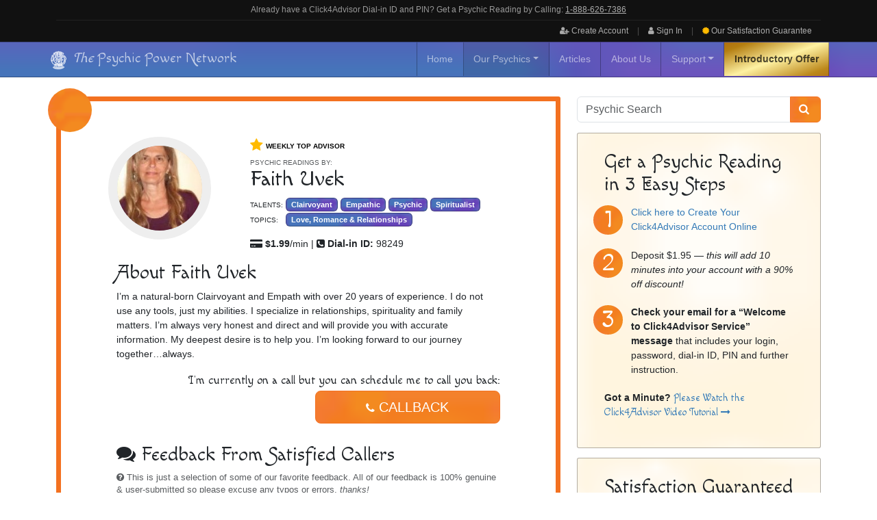

--- FILE ---
content_type: text/html; charset=UTF-8
request_url: https://www.psychicpowernetwork.com/psychic-readings/faith-uvek/
body_size: 23973
content:
<!doctype html>
<html lang="en-US">
  <head>
    <meta charset="utf-8">
    <meta name="viewport" content="width=device-width, initial-scale=1, shrink-to-fit=no">
    <meta http-equiv="x-ua-compatible" content="ie=edge">
        <script>
window.JetpackScriptData = {"site":{"icon":"","title":"The Psychic Power Network®","host":"unknown","is_wpcom_platform":false}};
</script>
<meta name='robots' content='index, follow, max-image-preview:large, max-snippet:-1, max-video-preview:-1' />
	<style>img:is([sizes="auto" i], [sizes^="auto," i]) { contain-intrinsic-size: 3000px 1500px }</style>
	<link rel="preconnect" href="https://fonts.googleapis.com">
<link rel="preconnect" href="https://fonts.gstatic.com" crossorigin>
<link rel="preconnect" href="https://cdnjs.cloudflare.com" crossorigin>
<link rel="preconnect" href="https://ajax.googleapis.com" crossorigin>
<link rel="preload" as="style" href="https://fonts.googleapis.com/css2?family=Macondo+Swash+Caps&family=Nanum+Pen+Script&display=swap">
<link rel="preload" as="style" href="https://cdnjs.cloudflare.com/ajax/libs/fork-awesome/1.2.0/css/fork-awesome.min.css">
<link rel="preconnect" href="https://www.google-analytics.com">
<link rel="preconnect" href="https://www.googletagmanager.com">
<link rel="preconnect" href="https://connect.facebook.net">
<link rel="preconnect" href="https://bat.bing.com">

	<!-- This site is optimized with the Yoast SEO plugin v25.5 - https://yoast.com/wordpress/plugins/seo/ -->
	<title>Psychic Readings by Faith Uvek | The Psychic Power Network®</title>
	<meta name="description" content="Get a Psychic Reading from Faith Uvek for just $1.99/minute! Faith Uvek&#039;s amazing psychic readings will leave you blown away!" />
	<link rel="canonical" href="https://www.psychicpowernetwork.com/psychic-readings/faith-uvek/" />
	<meta property="og:locale" content="en_US" />
	<meta property="og:type" content="article" />
	<meta property="og:title" content="Psychic Readings by Faith Uvek | The Psychic Power Network®" />
	<meta property="og:description" content="Get a Psychic Reading from Faith Uvek for just $1.99/minute! Faith Uvek&#039;s amazing psychic readings will leave you blown away!" />
	<meta property="og:url" content="https://www.psychicpowernetwork.com/psychic-readings/faith-uvek/" />
	<meta property="og:site_name" content="The Psychic Power Network®" />
	<meta property="article:modified_time" content="2026-01-18T08:09:55+00:00" />
	<meta property="og:image" content="https://www.psychicpowernetwork.com/app/uploads/psychicimages/FAITH%20UVEK.jpg" />
	<meta property="og:image:width" content="130" />
	<meta property="og:image:height" content="173" />
	<meta property="og:image:type" content="image/jpeg" />
	<meta name="twitter:card" content="summary_large_image" />
	<script type="application/ld+json" class="yoast-schema-graph">{"@context":"https://schema.org","@graph":[{"@type":"WebPage","@id":"https://www.psychicpowernetwork.com/psychic-readings/faith-uvek/","url":"https://www.psychicpowernetwork.com/psychic-readings/faith-uvek/","name":"Psychic Readings by Faith Uvek | The Psychic Power Network®","isPartOf":{"@id":"https://www.psychicpowernetwork.com/#website"},"primaryImageOfPage":{"@id":"https://www.psychicpowernetwork.com/psychic-readings/faith-uvek/#primaryimage"},"image":{"@id":"https://www.psychicpowernetwork.com/psychic-readings/faith-uvek/#primaryimage"},"thumbnailUrl":"https://www.psychicpowernetwork.com/app/uploads/psychicimages/FAITH UVEK.jpg","datePublished":"2015-02-16T07:37:37+00:00","dateModified":"2026-01-18T08:09:55+00:00","description":"Get a Psychic Reading from Faith Uvek for just $1.99/minute! Faith Uvek's amazing psychic readings will leave you blown away!","breadcrumb":{"@id":"https://www.psychicpowernetwork.com/psychic-readings/faith-uvek/#breadcrumb"},"inLanguage":"en-US","potentialAction":[{"@type":"ReadAction","target":["https://www.psychicpowernetwork.com/psychic-readings/faith-uvek/"]}]},{"@type":"ImageObject","inLanguage":"en-US","@id":"https://www.psychicpowernetwork.com/psychic-readings/faith-uvek/#primaryimage","url":"https://www.psychicpowernetwork.com/app/uploads/psychicimages/FAITH UVEK.jpg","contentUrl":"https://www.psychicpowernetwork.com/app/uploads/psychicimages/FAITH UVEK.jpg","width":130,"height":173},{"@type":"BreadcrumbList","@id":"https://www.psychicpowernetwork.com/psychic-readings/faith-uvek/#breadcrumb","itemListElement":[{"@type":"ListItem","position":1,"name":"Home","item":"https://www.psychicpowernetwork.com/"},{"@type":"ListItem","position":2,"name":"Advisors","item":"https://www.psychicpowernetwork.com/psychic-readings/"},{"@type":"ListItem","position":3,"name":"Faith Uvek"}]},{"@type":"WebSite","@id":"https://www.psychicpowernetwork.com/#website","url":"https://www.psychicpowernetwork.com/","name":"The Psychic Power Network®","description":"&quot;The Number One Choice for Accurate Psychic Reading&quot;","potentialAction":[{"@type":"SearchAction","target":{"@type":"EntryPoint","urlTemplate":"https://www.psychicpowernetwork.com/?s={search_term_string}"},"query-input":{"@type":"PropertyValueSpecification","valueRequired":true,"valueName":"search_term_string"}}],"inLanguage":"en-US"}]}</script>
	<!-- / Yoast SEO plugin. -->


<link rel='dns-prefetch' href='//widgetlogic.org' />
<link rel='dns-prefetch' href='//stats.wp.com' />
<link rel='dns-prefetch' href='//fonts.googleapis.com' />
<link rel='dns-prefetch' href='//cdnjs.cloudflare.com' />
	<link rel="apple-touch-icon" sizes="180x180" href="/apple-touch-icon.png">
	<link rel="icon" type="image/png" sizes="32x32" href="/favicon-32x32.png">
	<link rel="icon" type="image/png" sizes="16x16" href="/favicon-16x16.png">
	<link rel="manifest" href="/site.webmanifest">
	<link rel="mask-icon" href="/safari-pinned-tab.svg" color="#5bbad5">
	<meta name="msapplication-TileColor" content="#603cba">
<link rel='stylesheet' id='google_fonts-css' href='//fonts.googleapis.com/css2?family=Macondo+Swash+Caps&#038;family=Nanum+Pen+Script&#038;display=swap' media='all' />
<link rel='stylesheet' id='fork_awesome-css' href='//cdnjs.cloudflare.com/ajax/libs/fork-awesome/1.2.0/css/fork-awesome.min.css' media='all' />
<style id='jetpack-sharing-buttons-style-inline-css'>
.jetpack-sharing-buttons__services-list{display:flex;flex-direction:row;flex-wrap:wrap;gap:0;list-style-type:none;margin:5px;padding:0}.jetpack-sharing-buttons__services-list.has-small-icon-size{font-size:12px}.jetpack-sharing-buttons__services-list.has-normal-icon-size{font-size:16px}.jetpack-sharing-buttons__services-list.has-large-icon-size{font-size:24px}.jetpack-sharing-buttons__services-list.has-huge-icon-size{font-size:36px}@media print{.jetpack-sharing-buttons__services-list{display:none!important}}.editor-styles-wrapper .wp-block-jetpack-sharing-buttons{gap:0;padding-inline-start:0}ul.jetpack-sharing-buttons__services-list.has-background{padding:1.25em 2.375em}
</style>
<link rel='stylesheet' id='block-widget-css' href='https://www.psychicpowernetwork.com/app/plugins/widget-logic/block_widget/css/widget.css' media='all' />
<style id='global-styles-inline-css'>
:root{--wp--preset--aspect-ratio--square: 1;--wp--preset--aspect-ratio--4-3: 4/3;--wp--preset--aspect-ratio--3-4: 3/4;--wp--preset--aspect-ratio--3-2: 3/2;--wp--preset--aspect-ratio--2-3: 2/3;--wp--preset--aspect-ratio--16-9: 16/9;--wp--preset--aspect-ratio--9-16: 9/16;--wp--preset--color--black: #000000;--wp--preset--color--cyan-bluish-gray: #abb8c3;--wp--preset--color--white: #ffffff;--wp--preset--color--pale-pink: #f78da7;--wp--preset--color--vivid-red: #cf2e2e;--wp--preset--color--luminous-vivid-orange: #ff6900;--wp--preset--color--luminous-vivid-amber: #fcb900;--wp--preset--color--light-green-cyan: #7bdcb5;--wp--preset--color--vivid-green-cyan: #00d084;--wp--preset--color--pale-cyan-blue: #8ed1fc;--wp--preset--color--vivid-cyan-blue: #0693e3;--wp--preset--color--vivid-purple: #9b51e0;--wp--preset--gradient--vivid-cyan-blue-to-vivid-purple: linear-gradient(135deg,rgba(6,147,227,1) 0%,rgb(155,81,224) 100%);--wp--preset--gradient--light-green-cyan-to-vivid-green-cyan: linear-gradient(135deg,rgb(122,220,180) 0%,rgb(0,208,130) 100%);--wp--preset--gradient--luminous-vivid-amber-to-luminous-vivid-orange: linear-gradient(135deg,rgba(252,185,0,1) 0%,rgba(255,105,0,1) 100%);--wp--preset--gradient--luminous-vivid-orange-to-vivid-red: linear-gradient(135deg,rgba(255,105,0,1) 0%,rgb(207,46,46) 100%);--wp--preset--gradient--very-light-gray-to-cyan-bluish-gray: linear-gradient(135deg,rgb(238,238,238) 0%,rgb(169,184,195) 100%);--wp--preset--gradient--cool-to-warm-spectrum: linear-gradient(135deg,rgb(74,234,220) 0%,rgb(151,120,209) 20%,rgb(207,42,186) 40%,rgb(238,44,130) 60%,rgb(251,105,98) 80%,rgb(254,248,76) 100%);--wp--preset--gradient--blush-light-purple: linear-gradient(135deg,rgb(255,206,236) 0%,rgb(152,150,240) 100%);--wp--preset--gradient--blush-bordeaux: linear-gradient(135deg,rgb(254,205,165) 0%,rgb(254,45,45) 50%,rgb(107,0,62) 100%);--wp--preset--gradient--luminous-dusk: linear-gradient(135deg,rgb(255,203,112) 0%,rgb(199,81,192) 50%,rgb(65,88,208) 100%);--wp--preset--gradient--pale-ocean: linear-gradient(135deg,rgb(255,245,203) 0%,rgb(182,227,212) 50%,rgb(51,167,181) 100%);--wp--preset--gradient--electric-grass: linear-gradient(135deg,rgb(202,248,128) 0%,rgb(113,206,126) 100%);--wp--preset--gradient--midnight: linear-gradient(135deg,rgb(2,3,129) 0%,rgb(40,116,252) 100%);--wp--preset--font-size--small: 13px;--wp--preset--font-size--medium: 20px;--wp--preset--font-size--large: 36px;--wp--preset--font-size--x-large: 42px;--wp--preset--spacing--20: 0.44rem;--wp--preset--spacing--30: 0.67rem;--wp--preset--spacing--40: 1rem;--wp--preset--spacing--50: 1.5rem;--wp--preset--spacing--60: 2.25rem;--wp--preset--spacing--70: 3.38rem;--wp--preset--spacing--80: 5.06rem;--wp--preset--shadow--natural: 6px 6px 9px rgba(0, 0, 0, 0.2);--wp--preset--shadow--deep: 12px 12px 50px rgba(0, 0, 0, 0.4);--wp--preset--shadow--sharp: 6px 6px 0px rgba(0, 0, 0, 0.2);--wp--preset--shadow--outlined: 6px 6px 0px -3px rgba(255, 255, 255, 1), 6px 6px rgba(0, 0, 0, 1);--wp--preset--shadow--crisp: 6px 6px 0px rgba(0, 0, 0, 1);}:where(body) { margin: 0; }.wp-site-blocks > .alignleft { float: left; margin-right: 2em; }.wp-site-blocks > .alignright { float: right; margin-left: 2em; }.wp-site-blocks > .aligncenter { justify-content: center; margin-left: auto; margin-right: auto; }:where(.is-layout-flex){gap: 0.5em;}:where(.is-layout-grid){gap: 0.5em;}.is-layout-flow > .alignleft{float: left;margin-inline-start: 0;margin-inline-end: 2em;}.is-layout-flow > .alignright{float: right;margin-inline-start: 2em;margin-inline-end: 0;}.is-layout-flow > .aligncenter{margin-left: auto !important;margin-right: auto !important;}.is-layout-constrained > .alignleft{float: left;margin-inline-start: 0;margin-inline-end: 2em;}.is-layout-constrained > .alignright{float: right;margin-inline-start: 2em;margin-inline-end: 0;}.is-layout-constrained > .aligncenter{margin-left: auto !important;margin-right: auto !important;}.is-layout-constrained > :where(:not(.alignleft):not(.alignright):not(.alignfull)){margin-left: auto !important;margin-right: auto !important;}body .is-layout-flex{display: flex;}.is-layout-flex{flex-wrap: wrap;align-items: center;}.is-layout-flex > :is(*, div){margin: 0;}body .is-layout-grid{display: grid;}.is-layout-grid > :is(*, div){margin: 0;}body{padding-top: 0px;padding-right: 0px;padding-bottom: 0px;padding-left: 0px;}a:where(:not(.wp-element-button)){text-decoration: underline;}:root :where(.wp-element-button, .wp-block-button__link){background-color: #32373c;border-width: 0;color: #fff;font-family: inherit;font-size: inherit;line-height: inherit;padding: calc(0.667em + 2px) calc(1.333em + 2px);text-decoration: none;}.has-black-color{color: var(--wp--preset--color--black) !important;}.has-cyan-bluish-gray-color{color: var(--wp--preset--color--cyan-bluish-gray) !important;}.has-white-color{color: var(--wp--preset--color--white) !important;}.has-pale-pink-color{color: var(--wp--preset--color--pale-pink) !important;}.has-vivid-red-color{color: var(--wp--preset--color--vivid-red) !important;}.has-luminous-vivid-orange-color{color: var(--wp--preset--color--luminous-vivid-orange) !important;}.has-luminous-vivid-amber-color{color: var(--wp--preset--color--luminous-vivid-amber) !important;}.has-light-green-cyan-color{color: var(--wp--preset--color--light-green-cyan) !important;}.has-vivid-green-cyan-color{color: var(--wp--preset--color--vivid-green-cyan) !important;}.has-pale-cyan-blue-color{color: var(--wp--preset--color--pale-cyan-blue) !important;}.has-vivid-cyan-blue-color{color: var(--wp--preset--color--vivid-cyan-blue) !important;}.has-vivid-purple-color{color: var(--wp--preset--color--vivid-purple) !important;}.has-black-background-color{background-color: var(--wp--preset--color--black) !important;}.has-cyan-bluish-gray-background-color{background-color: var(--wp--preset--color--cyan-bluish-gray) !important;}.has-white-background-color{background-color: var(--wp--preset--color--white) !important;}.has-pale-pink-background-color{background-color: var(--wp--preset--color--pale-pink) !important;}.has-vivid-red-background-color{background-color: var(--wp--preset--color--vivid-red) !important;}.has-luminous-vivid-orange-background-color{background-color: var(--wp--preset--color--luminous-vivid-orange) !important;}.has-luminous-vivid-amber-background-color{background-color: var(--wp--preset--color--luminous-vivid-amber) !important;}.has-light-green-cyan-background-color{background-color: var(--wp--preset--color--light-green-cyan) !important;}.has-vivid-green-cyan-background-color{background-color: var(--wp--preset--color--vivid-green-cyan) !important;}.has-pale-cyan-blue-background-color{background-color: var(--wp--preset--color--pale-cyan-blue) !important;}.has-vivid-cyan-blue-background-color{background-color: var(--wp--preset--color--vivid-cyan-blue) !important;}.has-vivid-purple-background-color{background-color: var(--wp--preset--color--vivid-purple) !important;}.has-black-border-color{border-color: var(--wp--preset--color--black) !important;}.has-cyan-bluish-gray-border-color{border-color: var(--wp--preset--color--cyan-bluish-gray) !important;}.has-white-border-color{border-color: var(--wp--preset--color--white) !important;}.has-pale-pink-border-color{border-color: var(--wp--preset--color--pale-pink) !important;}.has-vivid-red-border-color{border-color: var(--wp--preset--color--vivid-red) !important;}.has-luminous-vivid-orange-border-color{border-color: var(--wp--preset--color--luminous-vivid-orange) !important;}.has-luminous-vivid-amber-border-color{border-color: var(--wp--preset--color--luminous-vivid-amber) !important;}.has-light-green-cyan-border-color{border-color: var(--wp--preset--color--light-green-cyan) !important;}.has-vivid-green-cyan-border-color{border-color: var(--wp--preset--color--vivid-green-cyan) !important;}.has-pale-cyan-blue-border-color{border-color: var(--wp--preset--color--pale-cyan-blue) !important;}.has-vivid-cyan-blue-border-color{border-color: var(--wp--preset--color--vivid-cyan-blue) !important;}.has-vivid-purple-border-color{border-color: var(--wp--preset--color--vivid-purple) !important;}.has-vivid-cyan-blue-to-vivid-purple-gradient-background{background: var(--wp--preset--gradient--vivid-cyan-blue-to-vivid-purple) !important;}.has-light-green-cyan-to-vivid-green-cyan-gradient-background{background: var(--wp--preset--gradient--light-green-cyan-to-vivid-green-cyan) !important;}.has-luminous-vivid-amber-to-luminous-vivid-orange-gradient-background{background: var(--wp--preset--gradient--luminous-vivid-amber-to-luminous-vivid-orange) !important;}.has-luminous-vivid-orange-to-vivid-red-gradient-background{background: var(--wp--preset--gradient--luminous-vivid-orange-to-vivid-red) !important;}.has-very-light-gray-to-cyan-bluish-gray-gradient-background{background: var(--wp--preset--gradient--very-light-gray-to-cyan-bluish-gray) !important;}.has-cool-to-warm-spectrum-gradient-background{background: var(--wp--preset--gradient--cool-to-warm-spectrum) !important;}.has-blush-light-purple-gradient-background{background: var(--wp--preset--gradient--blush-light-purple) !important;}.has-blush-bordeaux-gradient-background{background: var(--wp--preset--gradient--blush-bordeaux) !important;}.has-luminous-dusk-gradient-background{background: var(--wp--preset--gradient--luminous-dusk) !important;}.has-pale-ocean-gradient-background{background: var(--wp--preset--gradient--pale-ocean) !important;}.has-electric-grass-gradient-background{background: var(--wp--preset--gradient--electric-grass) !important;}.has-midnight-gradient-background{background: var(--wp--preset--gradient--midnight) !important;}.has-small-font-size{font-size: var(--wp--preset--font-size--small) !important;}.has-medium-font-size{font-size: var(--wp--preset--font-size--medium) !important;}.has-large-font-size{font-size: var(--wp--preset--font-size--large) !important;}.has-x-large-font-size{font-size: var(--wp--preset--font-size--x-large) !important;}
:where(.wp-block-post-template.is-layout-flex){gap: 1.25em;}:where(.wp-block-post-template.is-layout-grid){gap: 1.25em;}
:where(.wp-block-columns.is-layout-flex){gap: 2em;}:where(.wp-block-columns.is-layout-grid){gap: 2em;}
:root :where(.wp-block-pullquote){font-size: 1.5em;line-height: 1.6;}
</style>
<link rel='stylesheet' id='app/0-css' href='https://www.psychicpowernetwork.com/app/themes/ppn/public/css/app.361cb3.css' media='all' />
<link rel="https://api.w.org/" href="https://www.psychicpowernetwork.com/wp-json/" /><link rel="alternate" title="oEmbed (JSON)" type="application/json+oembed" href="https://www.psychicpowernetwork.com/wp-json/oembed/1.0/embed?url=https%3A%2F%2Fwww.psychicpowernetwork.com%2Fpsychic-readings%2Ffaith-uvek%2F" />
<link rel="alternate" title="oEmbed (XML)" type="text/xml+oembed" href="https://www.psychicpowernetwork.com/wp-json/oembed/1.0/embed?url=https%3A%2F%2Fwww.psychicpowernetwork.com%2Fpsychic-readings%2Ffaith-uvek%2F&#038;format=xml" />
    <script type="application/ld+json">
	{
	  "@context" : "http://schema.org",
	  "@type" : "Organization",
	  "name" : "The Psychic Power Network",
	  "url" : "https://www.psychicpowernetwork.com",
	  "logo": "https://www.psychicpowernetwork.com/app/themes/ppn/resources/images/PPN-LOGO-BUG.png",
	  "sameAs" : [
	    "http://www.facebook.com/psychicpowernetwork",
	    "http://twitter.com/psychicpowernet",
	    "http://plus.google.com/+Psychicpowernetwork"
	  ],
	  "contactPoint" : [{
	    "@type" : "ContactPoint",
	    "telephone" : "+1-877-870-7927",
	    "contactType" : "customer service",
	    "contactOption" : "TollFree",
	    "areaServed" : "US"
	  }],
		"potentialAction": [{
	    "@type": "SearchAction",
	    "target": "https://www.psychicpowernetwork.com/?s={search_term_string}",
	    "query-input": "required name=search_term_string"
		}]
	}
	</script>
    	<style>
		/*#wpadminbar #wp-admin-bar-site-name > .ab-item:before {content:'\f155';} star */
		#wpadminbar #wp-admin-bar-site-name > .ab-item:before {content:'\f177';}
		.wpseo_score_img {margin-top:8px !important}
		/*.menupop {display:none}*/
	</style>
    	<style>img#wpstats{display:none}</style>
		    <link rel="publisher" href="https://plus.google.com/+Psychicpowernetwork">

    <meta name="theme-color" content="#111111"/>
    <meta name="background-color" content="#111111"/>

    <!--<link rel="manifest" href="/manifest.json">-->

    	<script>
		(function(i,s,o,g,r,a,m){i['GoogleAnalyticsObject']=r;i[r]=i[r]||function(){
					(i[r].q=i[r].q||[]).push(arguments)},i[r].l=1*new Date();a=s.createElement(o),
				m=s.getElementsByTagName(o)[0];a.async=1;a.src=g;m.parentNode.insertBefore(a,m)
		})(window,document,'script','//www.google-analytics.com/analytics.js','ga');

		ga('create', 'UA-41672369-1', 'auto');

		ga('require', 'displayfeatures');
		ga('require', 'linkid', 'linkid.js');

		ga('send', 'pageview');
	</script>
		<!-- Google tag (gtag.js) -->
	<script async src="https://www.googletagmanager.com/gtag/js?id=G-8WM07GGGP6"></script>
	<script>
	window.dataLayer = window.dataLayer || [];
	function gtag(){dataLayer.push(arguments);}
	gtag('js', new Date());

	gtag('config', 'G-8WM07GGGP6');
	</script>

<!-- Google Tag Manager -->
<script>(function(w,d,s,l,i){w[l]=w[l]||[];w[l].push({'gtm.start':
new Date().getTime(),event:'gtm.js'});var f=d.getElementsByTagName(s)[0],
j=d.createElement(s),dl=l!='dataLayer'?'&l='+l:'';j.async=true;j.src=
'https://www.googletagmanager.com/gtm.js?id='+i+dl;f.parentNode.insertBefore(j,f);
})(window,document,'script','dataLayer','GTM-MS82363');</script>
<!-- End Google Tag Manager -->

<!-- Microsoft Clarity -->
<script type="text/javascript">
    (function(c,l,a,r,i,t,y){
        c[a]=c[a]||function(){(c[a].q=c[a].q||[]).push(arguments)};
        t=l.createElement(r);t.async=1;t.src="https://www.clarity.ms/tag/"+i;
        y=l.getElementsByTagName(r)[0];y.parentNode.insertBefore(t,y);
    })(window, document, "clarity", "script", "kz8c8anoww");
</script>
<!-- End Microsoft Clarity -->

			<style id="wp-custom-css">
			article.advisor {content-visibility: auto;
  contain-intrinsic-size: auto 600px}

#upper-access .user-button:nth-of-type(3) a {display:none !important}

#access .navbar {min-height:52px}
.banner {top:-5.4em !important}
@media (max-width:560px) {
.banner {top:-5.4em !important}
}
@media (min-width:570px) {
.banner {top:-4.2em !important}
}
@media (max-width:767px) {
	/*.navbar {padding: 0 1em !important}*/
	.navbar .logo {margin-left:.7em;margin-top:-0.1em}
	.navbar-brand {padding: 0 !important}
}		</style>
		  </head>

  <body class="wp-singular advisor-template-default single single-advisor postid-475 wp-embed-responsive wp-theme-ppn faith-uvek sidebar-primary">
    	<!-- Google Tag Manager (noscript) -->
	<noscript><iframe src="https://www.googletagmanager.com/ns.html?id=GTM-MS82363"
	                  height="0" width="0" style="display:none;visibility:hidden"></iframe></noscript>
	<!-- End Google Tag Manager (noscript) -->
	
    <div id="app">
      <a class="sr-only focus:not-sr-only" href="#main">
        Skip to content
      </a>

      <header class="banner">
	<div id="upper-branding">
	<div id="upper-access">
		<div class="container">
			<div class="phone-bar">
					Already have a Click4Advisor Dial-in ID and PIN? Get&nbsp;a&nbsp;Psychic&nbsp;Reading&nbsp;by&nbsp;Calling:&nbsp;<a href="tel:1-888-626-7386">1&#8209;888&#8209;626&#8209;7386</a>
			</div>
				<div class="user-button pull-right">
				<div class="btn-group-off">
					<a id="signup-link" class="btn btn-link" data-title="Create a Click4Advisor account with The Psychic Power Network" href="https://prodca.click4talk.com/c4a/usignup_page.php?c4a=7762310"><i class="fa fa-user-plus"></i> Create Account</a>|<a onclick="goog_report_conversion ('Menu Signup Button')" id="login-link" class="btn btn-link" href="https://prodca.click4talk.com/c4a/admin/login.php?gid=30123"><i class="fa fa-user"></i> Sign In</a>|<a id="guarantee-link" href="/satisfaction-guarantee/" class="btn btn-link"><i class="fa fa-certificate"></i> <span class="d-none d-sm-inline">Our Satisfaction </span>Guarantee</a>
				</div>
			</div>
			<div class="user-button pull-left">
				<!--<a href="#" class="btn btn-link hidden-xs">Powered by <span class="fancy-font">Click4Advisor</span></a>-->
				<a href="tel:1&#8209;888&#8209;626&#8209;7386" class="btn btn-link d-none d-md-block"><i class="fa fa-phone"></i>&nbsp;1&#8209;888&#8209;626&#8209;7386 <i class="fancy-font">Call Us Anytime!</i></a>
			</div>
		</div>
	</div>

	<div id="access">

		<div class="skip-link sr-only">
			<a href="#content" title="Skip navigation to the content">Skip to content</a>
		</div>
		<!-- .skip-link -->
		<nav class="navbar navbar-expand-md navbar-dark bg-dark">
			<div class="container">

					<a class="navbar-brand" href="/" title="The Psychic Power Network" rel="home">
						<svg class="logo" xmlns="http://www.w3.org/2000/svg" width="30" height="30" viewBox="0 0 925 1081"><path d="M463 76.91c3.25-5.08 8.33-10.47 14.95-9.67 5.38.15 9.319 4.42 12.34 8.41 5.91 8.72 9.28 18.85 12.08 28.92 7.53 28.88 8.89 58.95 7.92 88.66-1.07 15.28-2.6 30.81-8.01 45.27-1.42 3.27-3.261 7.56-7.261 8.02-2.449-1.18-3.369-3.92-4.029-6.35-1.9-7.47-1.84-15.27-1.36-22.91.65-4.86 1.4-9.96 4.41-14 2 1.53 3.88 3.26 6.04 4.57 1.41.14 1.78-1.23 2.2-2.28 1.979-5.97 1.189-12.37 1.399-18.55.301-14.36-2.01-28.63-5.39-42.55-2.45-9.64-5.021-19.35-9.54-28.27-1.8-3.63-4.1-7.1-7.29-9.65-3.01-2.54-7.65-3.08-11.07-1.061-5.529 2.86-8.33 8.82-10.64 14.28-5.58 14.39-7.84 29.78-9.83 45-3.939 35.6-4.07 71.54-2.26 107.28 1.62 23.95 4.32 48.03 11.12 71.13 2.649 8.61 5.649 17.51 11.729 24.37 3.12 3.65 8.141 6.05 12.971 4.74 5.1-1.77 8.369-6.4 10.909-10.9 6.08-11.08 9.04-23.48 11.98-35.67.58-2.63 1.51-5.18 2.64-7.62.86 1.03 2.101 1.98 2.26 3.43 1.631 10.13-.67 20.29-2.909 30.14-3.65 14.55-8.12 29.8-18.931 40.78-4.699 4.91-12.489 7.04-18.75 3.959-7.6-3.66-12.06-11.32-15.67-18.58-7.54-16.27-11.38-33.98-14-51.63-5.109-36.15-5.069-72.78-4.16-109.22.92-6.59.37-13.28 1.25-19.87 1.91-27.93 5.33-55.85 11.54-83.18C452.77 101.18 456.13 88.2 463 76.91zM420.21 72.09c1.61.33 2.93 1.4 3.39 3.02 2.25 6.71 2.011 13.9 2.17 20.89.271 19.82-2.579 39.49-5.59 59.03-5.859 37.3-13.27 74.38-22.38 111.03-.28 6.31-.149 12.64.45 18.93.14 15.67.17 31.35.49 47.02 1.1 9.62.29 19.36 1.569 28.97-.1 8.58 2.07 18.2-3.279 25.72-3.4.13-4.94-3.14-5.971-5.82-3.42-8.89-2.55-18.56-2.71-27.88-.1-27.33-.229-54.67-.659-82-4.78-23.92-9.99-47.78-15.381-71.57-4.67-20.02-9.909-39.89-14.529-59.91-2.48-11.67-4.44-23.58-4.011-35.53.721-4.39.351-9.32 3.091-13.09.729-1.31 2.21-1.5 3.56-1.59 4.68 7.69 6.12 16.77 8.09 25.42 7.95 42.88 15.141 85.94 25.58 128.32 3.37-11.54 5.47-23.39 7.51-35.21 5.62-32.82 8.9-65.97 12.19-99.09 1.24-9.95 1.92-19.98 3.86-29.83.44-2.41 1.3-4.73 2.56-6.83zM531.52 72.41h2.86c3.08 4.64 3.8 10.29 4.79 15.65 1.34 9.59.94 19.29 1.08 28.94.03 28.49.11 56.97.22 85.46 2.46-.01 5.21.08 6.88 2.21 9.37 10.8 11.971 25.3 18.33 37.74 1.4 2.46 3.28 6.36 6.771 5.06 3.43-2.17 5.439-6.37 5.29-10.4-.2-23.36-.34-46.72-.69-70.07-.649-20.66-.729-41.34-.88-62.01-.15-6.4.39-12.97 2.89-18.94.511-1.31 1.79-2.01 2.881-2.79 3.859 2.81 4.47 7.85 5.439 12.18 1.69 8.08 1.2 16.36 1.19 24.56-.16 14-.181 28.01-.4 42.01-.61 5.31-.38 10.66-.43 15.99-.09 30.34-.08 60.67.01 91.01 1.26 19.96.12 40.04 1.58 59.99.2 8.33.21 16.66.47 24.99 1.021 8.2.94 16.86-2.38 24.56-.76 2.03-3.37 4.36-5.41 2.46-2.33-2.65-2.95-6.33-3.55-9.69-.69-7.42-.61-14.88-.65-22.32-.01-25.44.101-50.87.011-76.31-2.37 3.02-5.391 6.88-9.78 5.87-4.22-1.13-6.81-5.1-9.06-8.56-5.82-9.17-7.2-20.48-13.61-29.33-1.08-1.61-2.811-2.54-4.43-3.47-.23 6.6-.101 13.21.229 19.8.11 19.67.47 39.35.66 59.02.93 17.31.439 34.68 1.45 51.98.26 7.73.47 15.97-3.28 22.98-.83 2.17-4.36 2.61-5.44.49-2.659-4.66-3.42-10.14-3.31-15.43-.13-38.92.29-77.86-.14-116.78-1.101 1.8-2.141 3.64-3.23 5.45-1.71-1.04-2.75-2.73-3.08-4.68-1.609-14.9.67-29.99 5.61-44.07.13-9.32-.19-18.65-.15-27.97-1.01-13.98-.62-28.03-1.04-42.04-.979-9.62-.609-19.31-.89-28.96-.73-12.48-1.811-25.16.57-37.53.449-2.49 1.409-4.84 2.619-7.05zM317.29 108.29c2.83-2.93 7.09-4.87 11.17-3.65 5.16 1.74 8.18 6.76 10.38 11.43 4.391 10.29 5.07 21.81 4.16 32.84-.68 4.66-1.03 10.7-6.04 12.85-7.39-5.08-7.39-15.04-11.35-22.36-1.82-3.17-4.181-7.59-8.521-7-4.229-.02-6.7 4.08-8.34 7.44-6.07 13.43-7.91 28.57-6.44 43.16.92 10.11 5.78 19.63 12.88 26.79 8 7.32 17.359 13.9 22.109 23.99 9.86 20.52 11.23 43.8 10.97 66.21-.75 16.61-2.22 33.95-10.43 48.78-2.78 5.34-8.32 10-14.7 8.97-10.14-1.66-17.54-9.96-22.52-18.39-6.91-12.1-12.34-26.11-9.86-40.26.51-1.7 1.9-2.83 3.22-3.9 2.47.95 4.53 2.75 5.6 5.2 4.89 10.38 7.14 21.94 13.17 31.8 2.9 4.38 6.96 8.69 12.36 9.62 3.17.57 6.149-1.2 7.909-3.74 3.23-4.8 4.351-10.61 5.2-16.23 1.71-14.58 1.57-29.61-2.359-43.83-3.011-9.55-7.931-18.69-15.261-25.61-7.399-7.62-16.109-14.36-20.939-24.04-6.64-11.95-8.38-25.89-8.06-39.36.63-20.15 4.03-40.51 12.25-59.05 3.772-7.6 7.362-15.58 13.442-21.66zM610.97 116.14c3.53-9.09 14.3-14.51 23.71-12.02 7.12 2.03 13.59 6.18 18.87 11.33 5.54 5.23 6.66 13.31 5.94 20.55-.38 3.71-1.2 8.96-5.42 10.06-3.15-1.38-5.58-3.97-8.32-5.99-1.8 23.61-2.29 47.28-2.95 70.93-.569 41.22-.71 82.5 2.12 123.64 2.71-1.82 5.46-3.57 8.22-5.31 2.641 1.64 4.42 4.48 4.36 7.64.35 5.521.38 12.3-4.4 16.04-5.14 2.47-11.119 2.96-15.93 6.15-3.53 2.1-6.81 4.63-10.47 6.5-3.38 1.09-4.851-3.17-5.34-5.73-.4-5.51-.91-11.56 2.04-16.51 1.729-3.41 6.189-2.65 9.33-3.52-.011-48.3-.29-96.61.039-144.91.74-6.64.471-13.32.57-19.99.09-14.36.2-28.71.18-43.07-3.96-1.99-8.489-5.69-13.069-3.53-4.891 2.56-7.2 8.11-8.38 13.23-2.04 10.24-1.84 20.91.239 31.11.41 3.8 5.4 4.35 5.891 8.08 1.66 6.66 1.84 13.86-.08 20.48-.65 2.13-2.32 4.94-4.96 3.99-3.08-1.66-4.21-5.24-5.311-8.32-3.18-10.33-4.01-21.229-4.25-31.979-.089-16.471.811-33.521 7.371-48.851zM255.01 144.02c2.35-1.88 5.61-2.25 8.45-1.42 3.93 2.02 6.32 6.04 8.23 9.87 6.15 13.21 7.27 28.15 6.39 42.521-.9 16.28-2.89 32.81-9.15 47.99-3.02 6.44-7.1 12.92-13.44 16.5-9.86 4.84-23.16-2.59-23.89-13.63-.25-3.77 1.01-9.18 5.39-9.85 4.99 1.42 8.23 6.22 13.27 7.63 4.44 1.99 9.19-1.04 11.64-4.71 4.92-7.28 6.3-16.29 6.84-24.89 1.25-9.14.74-18.44-.7-27.521-1.46-7.21-3.77-14.99-9.89-19.64-3.28-2.59-7.94-1.8-11.41-.04-4.74 2.47-9.39 5.12-13.95 7.9-.51 9.95-2.66 19.72-3.45 29.63-3.36 29.15-1.88 58.68 2.61 87.63.52 2.67.37 5.43-.8 7.92-4.75-1.59-7.46-6.13-9.93-10.16-2.71-4.86-5.31-10.84-2.88-16.33 2.76-6.52.77-13.67.42-20.43-.81-15.57-.65-31.21.63-46.75.35-7.97 1.37-15.9 1.43-23.89-2.02.89-4.16 1.48-6.39 1.27-1.27-5.18 1.6-10.42 5.33-13.85 4.75-3.65 10.09-6.48 14.85-10.12 6.79-5.23 13.5-10.55 20.4-15.63zM684.34 159.38c4.4-6.22 10.72-11.98 18.68-12.54 8.29-.53 15.74 4.17 21.87 9.27 9.07 7.99 15.58 18.79 18.771 30.43 3.399 12.85-.13 27.18-9.16 36.96-3.11 3.24-6.49 7.3-11.36 7.4-3.18.29-4.71-3.3-4.67-5.96-.38-3.81.891-8.09 4.24-10.25 2.89-1.16 5.65 1.15 8.36 1.9 5.479-3.32 5.1-10.75 4.3-16.27-2.73-10.95-7.59-21.91-16.351-29.36-5.569-4.67-13.039-8.32-20.42-6.21-6.76 2.38-10.97 8.75-13.899 14.94-6.061 12.9-7.771 27.27-9.07 41.3-.58 18.1-.95 36.479 3.55 54.17 2 7.8 4.71 15.62 9.49 22.2 3.04 4.18 7.88 7.83 13.34 7.12 6.561-.91 11.83-5.63 15.88-10.58 7.38-9.86 11.931-21.44 16.301-32.85.689-2.03 1.939-3.81 3.92-4.75 2.68 3.28 1.229 7.62.25 11.27-4.78 16.25-11.49 32.27-22.25 45.52-5.25 5.95-11.86 11.99-20.16 12.56-8.16.85-14.46-5.87-18.36-12.23-9.45-16.46-11.609-35.83-12.72-54.44-.88-21.4.27-43.02 5.04-63.95 3.008-12.48 7.068-25 14.428-35.65zM149.92 265.93c2.25-2.24 4.85-5.81 8.48-4.49 5.75 7.62 10.99 15.68 17.16 22.99 11.47 7.37 23.37 14.09 35.17 20.93 5.19 3.04 7.06 9.23 8.49 14.7 2.97 13.43 2.37 27.28 2.17 40.93-.86 17.7-1.99 35.42-4.69 52.96-3.22 23.54-10.04 46.359-15.42 69.46-7.91 29.56-14.33 59.79-26.95 87.82-3.93 8.14-8.4 16.949-16.64 21.46-6.6 3.72-15.12 3.279-21.35-1.011-9.76-6.739-15.26-18.21-17.03-29.689-1.44-7.46-1.32-15.98 3.33-22.351.99-1.64 3.2-1.37 4.8-.989 7.26 3.05 12.57 9.63 20.3 11.72 5.29 1.729 11.56.95 15.78-2.84 4.32-3.58 7.16-8.521 9.52-13.521 5.31-11.01 7.75-23.09 10.14-34.99 5.22-28.75 10.88-57.67 10.64-87.02-.19-13.79-.75-27.82-4.94-41.07-2.24-6.78-5.85-13.81-12.41-17.29-7.51-3.89-15.27-7.29-23.18-10.3a629.694 629.694 0 0 0-35.37 97.19c-3.37 13.029-6.97 26.06-8.71 39.439-4.04 26.87-4.12 54.54 1.94 81.12 8.08 36.97 25.77 71.04 46.33 102.51 18.15 27.771 39.48 53.261 58.47 80.44 4.07 5.94 8.2 11.9 11.42 18.38 1.19 2.58 2.7 5.44 1.5 8.33-4.52.48-8.11-2.65-11.55-5.08-13.35-10.17-25.04-22.33-35.82-35.14-8.74-10.521-16.83-21.601-23.71-33.431-9.27-16.51-17.3-33.689-26.94-50-9.71-16.479-18.68-33.46-25.68-51.279-8.29-20.69-13.61-42.58-15.68-64.771-2.54-25.8.1-51.85 5.32-77.16 8.34-40.279 23.08-78.84 37.14-117.39-2.57-1.69-6.39-3.05-6.52-6.68-1.04-11.03 2.82-21.75 6.68-31.89 4.77-11.227 9.71-22.707 17.81-31.997zM875.2 446.05c-5.14-36.67-19.79-71.55-39.53-102.69-9.3-14.59-19.76-28.83-33.62-39.43-6.229-4.74-13.03-9.62-21.05-10.44-3.67-.46-7.32 1.02-9.83 3.67-8.02 7.99-16.09 15.96-24.68 23.35-4.351 4.44-10.86 4.36-16.5 5.66-2.36.45-4.23 2.37-4.37 4.8-1.17 11.48 2.72 22.73 7.41 33.03 2.87 5.68 6.2 11.72 11.859 15.05 2.71 1.65 5.69-.17 8.351-.99 14.029 36.04 27.09 73.12 30.21 111.94.49 16.29.859 32.71-1.95 48.83-3.45 21.75-10.89 42.66-19.8 62.72-12.23 26.49-27.351 51.521-43.12 76.021-8.37 13.01-17.72 25.489-24.29 39.56-2.4 5.101-5.22 10.19-6 15.851-.4 1.56.68 4.109 2.61 3.34 5.659-1.891 9.529-6.74 13.689-10.73 11.16-11.14 19.88-24.35 28.5-37.47 7.05-10.42 13.61-21.16 20.09-31.94 19.79-33.149 37.04-68.34 45.71-106.16 7.45 7.061 11.73 16.83 13.721 26.771 3.08 15.41 1.529 31.38-2.08 46.56-3.84 16.25-10.08 31.83-17.46 46.78-9.5 20.37-21.38 39.49-33.32 58.5-6.69 10.83-13.58 21.561-19.44 32.87-1.6 3.17-3.409 6.47-3.01 10.16 3.33.26 6.15-1.71 8.641-3.68 5.649-4.681 10.56-10.141 15.51-15.53a489.526 489.526 0 0 0 43.49-58.51c16.199-26.11 30.52-54.24 35.37-84.891 2.77-19.02 2.409-39.59-7.2-56.79 17.01-11.18 29.17-28.52 36.67-47.229 7.189-18.713 8.069-39.283 5.419-58.983zm-24.98 63.11c-7.13 9.29-17.03 18-29.22 18.92-6.41-.2-12.13-3.55-17.69-6.4.811-18.67.601-37.439-2.38-55.93-3.729-24.99-10.859-49.3-18.27-73.41-2.73-9.2-6.19-18.16-9.34-27.21 5.26-2.74 10.26-6.11 15.859-8.14 7.78-2.16 15.721 1.41 22.011 5.83 15.17 10.81 25.409 27.02 33.29 43.6 7.409 16.39 12.649 33.85 14.989 51.7 2.061 17.33.321 36.04-9.249 51.04z"/><path d="M685.94 351.05c1.85-1.31 4.159-2.37 6.409-1.35 5.61 3.37 9.04 9.27 11.841 14.99 3.409 7.66 6.51 15.84 6.199 24.35-.25 3.23-1.01 7.62-4.699 8.55-14.601 3.74-29.311 7.03-44.061 10.141-6.91 1.729-13.62 4.149-20.45 6.149 7.73 31.28 13.261 63.32 13.41 95.61 4.47.149 8.94.319 13.42.54 14.92.34 29.721-2.08 44.4-4.54 2.59-.17 6.07-1.32 7.859 1.279 5.261 6.431 4.7 15.771 1.78 23.101-1.51 3.22-3.85 7.37-8 6.979-9.68-.09-19.38-.14-29.04-.8-5.96-.95-11.91.38-17.87.42-4.54.11-9 1.16-13.54 1.25-1.88 13.03-3.569 26.15-6.819 38.95-6.62 27.69-15.82 54.74-26.84 80.99 20.489 3.149 41.04 5.979 61.34 10.2.54 3.1.689 6.35-.28 9.399-2.28 7.311-6.23 13.96-10.42 20.32-4.3 6.2-8.96 12.37-15.15 16.79-1.77 1.399-4.37 1.93-6.229.399-8.88-5.689-18.28-10.529-27.681-15.27-8.869-3.33-18.489-3.5-27.75-5.02-1.72-.12-2.72-1.79-2.479-3.391-.59-8.35 1.729-16.56 4.64-24.29 16-38.62 31.67-78.06 37.13-119.79 2.131-15.569 1.801-31.33 1.44-47-1.6-26.729-7.22-53.06-14.16-78.87-3.3-.229-6.95 1.44-9.93-.569-4.88-3.101-7.26-8.78-8.72-14.15-1.79-6.37-2.971-13.58.01-19.78.92-2.19 3.2-3.16 5.399-3.55 13.82-3.23 27.591-6.76 41.101-11.08 12.94-6.307 25.6-13.207 37.74-20.957zM577.09 407.85c-2.55-5.029-5.21-10.64-10.32-13.49-2.729-1.77-6.26.28-7.409 2.97-2.67 5.46-2.431 11.76-1.96 17.66 1.85 16.859 11.39 31.52 14.909 47.96 4.79 21.06 3.95 43.16-.56 64.2-3.51 16.85-9.76 32.989-17.11 48.51-9.52 21.04-20.58 41.38-32.989 60.859-.49-24.76-2.801-49.479-7.15-73.869-1.1-3.53 1.26-6.61 2.53-9.71 7.02-15.53 13.04-31.641 16.39-48.381 2.74-13.72 2.561-28.279-2.21-41.54-2.63-7.05-6.52-14.079-12.93-18.34-6.67-4.51-16.391-3.149-21.61 2.99-9.2 10.47-12.57 24.73-13.439 38.32a80.221 80.221 0 0 0-.211 19.029c1.78 21.311 6.681 42.211 11.261 63.061.55 1.51-.24 2.92-.851 4.27-9.97 21.24-19.109 42.86-28.63 64.311-4.479-22.32-9.27-44.57-14.569-66.71-10.931-44.62-20.601-89.9-22.2-135.96-.69-9.721-.021-19.681-2.83-29.12-1-3.37-2.851-6.89-6.271-8.29-3.989-1.03-6.79 2.79-8.6 5.76-5.4 9.95-6.12 21.57-6.54 32.66.43 9.61.71 19.27 2.3 28.78 3.561 25.55 9.07 50.77 14.891 75.88 3.75 16.939 8.85 33.55 13.3 50.32 6.279 22.92 12.14 45.949 17.95 68.989 1.39 5.54 2.569 11.271 5.5 16.261 1.06 1.81 2.899 3.699 5.21 3.21 1.93-.57 2.619-2.671 3.369-4.311 9.681-26.28 20.511-52.13 32.08-77.62 1.74 6 1.801 12.34 2.79 18.49.95 9.99 2.221 19.96 2.521 30.01 1.21 9.66.609 19.55 3.03 29.061.609 2.04 1.38 4.319 3.34 5.47 3.77.44 5.529-3.7 7.17-6.36 12.41-23.109 26.18-45.449 38.39-68.67 8.22-15.76 16.45-31.59 22.76-48.24 9.181-23.289 13.551-48.31 13.95-73.27-.612-25.63-4.442-51.68-15.252-75.15zM508.97 533c-3.12-10.6-5.12-21.49-7.189-32.33-1.48-10.1-3.96-21.21 1.22-30.689 1.63-3.561 5.73-6.79 9.77-5.101 3.86 2.03 5.62 6.37 6.891 10.311 3.67 12.81 1.08 26.34-2.641 38.829-2.091 6.54-4.121 13.28-8.051 18.98zM380.84 499.96c-1.2-30.67-7.22-61.18-17.91-89.97-4.34-10.78-9.46-21.771-18.319-29.62-7.78-7.13-18.91-10.44-29.301-8.42-15.16 3.24-27.45 13.54-38.189 24.17-16.95 17.71-31.05 38.09-41.96 60.03-8.31 16.6-13.99 34.52-16.72 52.88-3.45 23.54-1.1 47.93 7.03 70.3 11.82 32.729 33.96 60.53 58.14 85.06 13.27 12.61 27 25.44 43.831 33.16 7.01 3.28 15.689 4.78 22.689.63 9.021-5.33 12.8-15.85 15.47-25.42 4.91-19.55 6.92-39.66 9.591-59.59 1.949-17.68 3.79-35.37 4.609-53.15 1.07-9.289.44-18.699 1.42-28-.081-10.69.549-21.41-.381-32.06zm-21.39 112.45c-1.41 10.859-3.01 21.89-7.19 32.09-2.899 7.02-7.96 13.73-15.41 16.22-8.25 2.891-17.18.07-24.43-4.149-15.1-9.061-27.31-22.12-38.19-35.79-14.44-18.23-26.38-38.8-32.5-61.36-12.28-43.85-.52-92.72 27.6-128.09 8.98-11.09 20.32-21.9 34.98-24.21 11.6-1.92 23.6 3.91 30.17 13.46 7.17 9.95 11.13 21.76 14.38 33.47 8.84 31.87 11.699 65.021 12.51 97.97.39 20.139.53 40.359-1.92 60.389z"/><path d="M296.43 506.5c4.41-1.44 9.06.79 11.66 4.41 5.67 7.74 7.021 17.71 6.72 27.07.141 7.649-1.38 15.659-5.899 21.97-3.14 4.53-10.04 4.729-14 1.2-6.18-5.141-9.63-12.95-11.04-20.721-1.29-8.399-.64-17.38 3.42-24.979 1.999-3.8 4.849-7.65 9.139-8.95zM522.04 709.65c-.72-5.311-.97-10.99-4.07-15.58-.609.09-1.83.26-2.439.35-5.87 13.26-1.69 28.07-.23 41.83 3.33 34.54-.8 69.4-8.33 103.14-1.33 5.67-2.56 11.42-4.91 16.79-1.979-13.14-4.43-26.21-6.689-39.3-.57-3.64-1.771-7.36-.73-11.03 4.08-19.989 7.41-40.439 5.62-60.89-.93-6.43-1.77-13.229-5.5-18.729-1.5-2.841-6.109-2.86-7.649-.051-3.13 4.58-4.311 10.141-5.351 15.5-2.56 16.32-1.46 32.98.83 49.261.91 8.409 3.11 16.649 3.97 25.05-2.659 13.63-5.8 27.229-9.739 40.569-3.891-17.55-6.62-35.34-9.86-53.02-4.92-29.62-8.41-59.48-9.81-89.46-.761-6.63-.21-13.69-3.49-19.74-.641-.06-1.93-.189-2.57-.25-4.82 7.72-3.75 17.28-3.84 25.97.85 19.74 4.45 39.23 7.22 58.761 4.49 29.08 10.011 57.979 15.75 86.84.78 3.81 1.391 7.7 2.771 11.359.689 1.711 1.75 4.011 4.01 3.461.82-1.431 1.43-2.95 1.9-4.511 2.96-10.08 5.54-20.27 7.83-30.52.949-4 1.51-8.11 3.109-11.91 1.69 10.7 3.8 21.34 5.74 32.01 1.06 5.141 1.689 10.59 4.64 15.09.54-.029 1.61-.08 2.15-.1 2.31-5.271 3.37-10.96 4.92-16.47 7.29-28.04 12.99-56.641 14.69-85.601 1.597-22.899 2.267-45.949.057-68.819zm-31 80.82c-2.75-13.97-4.64-28.26-3.61-42.52.41-2.84 1.271-6.47 4.5-7.23 1.16 2.061 2.17 4.25 2.5 6.63 1.551 9.261.84 18.721-.319 27.98-.801 5.08-1.241 10.29-3.071 15.14zM426.96 696.58c4.521-.39 9.03-1.67 13.59-1.23 2.45 2.5 2.11 6.391 2.25 9.66-.12 3.84.24 7.92-1.45 11.51-.64 1.141-1 2.99-2.689 2.851-4.95.24-9.92-.37-14.88.03-.23 15.55-1.42 31.04-1.29 46.6-.391 29.61 1.51 59.18 4.729 88.6.55 6.73 2.271 13.83-.66 20.28-1.42-.2-3.34.25-3.989-1.42-4.09-6.729-3.84-14.89-4.34-22.46-.91-5.3-.551-10.68-1.051-16-.859-6.3-.51-12.68-.92-19-1.21-11.62-.34-23.36-1.43-34.99-.36-20.66-.2-41.319-.09-61.99-4.46.141-9.41.61-12.69 4.03-4.75 5.021-5.979 12.271-6.439 18.92-.13 4.62-.13 9.391 1.67 13.74 1.29 3.48 5.939 4.51 6.609 8.37.891 4.61 1.23 10.13-1.83 14.05-3.76 1.89-6.8-2.21-8.069-5.26-5.03-12.45-4.33-26.37-2.21-39.38 2.27-11.83 6.92-24.37 17.21-31.49 5.199-3.821 11.729-4.801 17.969-5.421zM591.58 767.72c-1.85-16.319-6.51-32.26-13.07-47.279-2.63-5.7-5.6-11.4-9.95-15.99-3.27-3.45-8.449-5.82-13.149-4.01-6.04 2.329-9.24 8.51-11.99 13.97-7.38 16.43-10.729 34.359-12.76 52.16-2.37 29.319-2.351 59.79 8.13 87.699 2.63 6.5 5.5 13.341 10.92 18.03 3.63 3.28 9.29 3.19 13.38.83 5.92-3.32 9.93-9.08 13.24-14.84 9.79-17.86 14.8-38.06 16.15-58.29.169-10.76.659-21.6-.901-32.28zm-13.69 72.15c-2.46 5.75-5.43 11.71-10.63 15.45-3.47 2.569-8.7 3.43-12.27.609-4.73-3.63-7.101-9.34-9.19-14.729-6.87-19.26-8.84-39.891-8.649-60.22.189-16.36 1.58-33.051 7.439-48.471 2.03-4.8 4.561-10.25 9.76-12.229 4.71-1.96 9.721 1.109 12.57 4.8 4.9 6.36 7.68 14.05 10.23 21.59 4.84 14.96 7.55 30.6 7.88 46.33.34 15.84-1.15 32.06-7.14 46.87zM366.04 709.85c5.42-1.779 10.86-3.51 16.27-5.3 2.881 3.12 2.58 7.58 2.4 11.51-.26 3.521-.92 7.4-3.55 9.98-9.45 1.89-19.43 1.03-28.59 4.46-.851 15.87-2.28 31.74-1.86 47.66 8.48 1.07 16.91-.16 25.34-.74 2.28 4.69 2.601 10.62.23 15.34-8.36.04-16.59-2.029-24.98-1.02.061 17.74 2.67 35.319 5.4 52.81 9.21 2.21 18.58 3.57 27.91 5.15 2.909.31 4.17 3.399 5.01 5.81 1.07 3.98 1.97 8.771-.76 12.3-7.971-2.149-15.57-5.55-23.65-7.3-3.729-.95-7.6-1.34-11.28-2.49-4.239-3.489-5.52-9.239-6.21-14.43-4.76-36.42-5.7-73.26-4.51-109.939-1.49-.12-2.97-.2-4.44-.36-2.18-4.93-1.739-10.87.891-15.55.64-1.021 1.33-2.271 2.649-2.471 7.84-2.07 16.02-2.81 23.73-5.42zM643.35 770c.91-13.84-2.569-27.91-9.58-39.85-3.21-4.881-6.59-10.15-11.93-12.891-4.46-1.74-9.29-2.16-13.84-3.59-3.01-.85-5.37-3.25-8.54-3.62-2.6 5.061-1.97 11.13.14 16.24.83 2.22 3.49 2.87 4.61 4.83 3.93 37.79 4.88 75.979.73 113.78-.5 5.569-1.7 11.449.659 16.779 3 .38 4.511-2.56 5.46-4.899 3.011-7.57 1.98-15.87 3.16-23.771.49-11.33.5-22.68.65-34.02 3.1.95 5.07 3.7 7.05 6.09 8.24 11.11 12.04 25 12.6 38.689.021 2.091.761 4.07 1.351 6.07 4.24-.649 5.71-5.45 6.66-9.04 3.689-15.51-3.79-31.18-13.721-42.76C637.04 791.07 642.64 780.84 643.35 770zm-28.5 17.24c-.14-11.09-.26-22.181-.58-33.25-.939-7.63-.739-15.32-.939-22.98 6.02-.189 11.24 3.29 14.68 8 7.811 9.91 9.65 23.2 8.5 35.44-.77 6.97-5.649 13.8-12.79 15.18-3.211.75-6.191-.86-8.871-2.39zM313.63 732.39c1.04-3.83 2.28-9.71 7.24-9.79 2.96 5.83 1.56 12.521 1.28 18.75-2.4 28.551-3.12 57.48 1.729 85.82 1.15 5.48 4.101 10.37 5.32 15.82.569 1.96-.24 3.91-.79 5.779-1.4-.1-2.98-.039-4.01-1.17-3.03-2.83-4.79-6.689-6.591-10.34-6.34-13.58-11.439-27.68-16.459-41.779-3.74-10.66-6.57-21.761-12.07-31.711-2.92-5.18-7.46-10.8-13.98-10.739-2.71 21.02-2.23 42.83 4.44 63.13.91 4.47 3.92 8.82 2.77 13.479-1.35 1.73-3.08.13-4.36-.77-2.54-2.22-4.63-5.09-5.46-8.38-3.84-15.2-4.02-30.95-4.94-46.49.77-6.46.53-12.97.87-19.45-1.72-.8-4.79-1.14-4.29-3.74-.31-8.579 11.17-13.449 17.91-9.02 8.53 5.24 12.36 15.01 15.89 23.89 6.34 17.601 11.25 35.79 19.25 52.74-.06-8.17-2.06-16.22-2.08-24.42-1.41-9.95-.42-20.04-1.56-30.01-.189-10.529-.919-21.099-.109-31.599zM652.85 730.21c4.42 1.14 6.011 5.94 7.301 9.8 2.909 11.46 4.3 23.26 5.27 35.03 2.82-8.44 6.37-16.771 11.71-23.95 1.86-2.399 4.561-4.91 7.84-4.41 4.261 1.34 7.55 4.75 9.99 8.38.98 1.29.66 3.011.79 4.53-3.96.32-6.51-3.25-10-4.33-2.9-.52-4.58 2.42-6.29 4.221-4.33 5.869-7.39 12.569-10.06 19.329 5.96 7.99 11.569 16.24 17.67 24.141 2.13 2.979 4.689 5.72 6.199 9.1.49 2.72-1.68 5.01-3.21 7.03-1.979 2.17-4.1 4.76-7.29 4.83-1.869-5.04-3.189-10.32-5.77-15.07-3.35-6.41-7.29-12.49-11.39-18.43-.5 13.6-2.54 27.149-6.15 40.28-1.27 4.68-3.26 9.56-7.62 12.17-1.979-2.051-1.31-5.021-.75-7.49 5.33-21.64 8.08-44.17 5.51-66.4-.699-11.109-2.909-22.04-4.75-33-.4-1.991.53-3.881 1-5.761z"/><path d="M559.41 776.27c-4.101 4.04-4.34 10.33-4.271 15.75-.02 5.351.44 11.521 4.44 15.521 2.83 1.62 5.1-1.51 5.9-3.9 2.81-8.01 2.659-17.29-1.101-24.96-.818-2.071-2.858-2.991-4.968-2.411zM734.47 860.43c-4.189-10.93-18.91-13.5-28.59-8.729-12.399 5.319-22.59 14.45-34.51 20.64-34.55 19.18-73.2 29.78-112.101 35.66-33.17 5.11-66.779 6.88-100.31 6.62-31.89-.36-63.76-4.4-94.66-12.29-21.34-5.23-42.52-11.64-62.41-21.08-17.13-8.55-33.32-18.96-48.4-30.74-3.78-3.22-8.97-6.74-14.02-4.069-4.19 2.3-4.29 8.399-2.06 12.13 4.44 7.35 11.18 12.92 17.85 18.17 17.56 13.01 37.07 23.1 56.891 32.17 13.68 6.12 27.55 11.88 41.859 16.359 47.771 14.99 97.94 22.171 147.971 21.171 6.989-.29 14.029.26 21-.53 40.5-1.44 81.17-5.71 120.35-16.55 21.54-6.03 42.89-13.511 62.28-24.811 10.34-6.189 20.59-13.689 26.37-24.56 2.98-5.941 4.65-13.091 2.49-19.561z"/><path d="M773.46 889.45c4.9-2.061 12.07.76 12.13 6.67 1.29 7.5-4.72 13.16-9.31 18.17-12.891 12.96-28.62 22.62-44.431 31.56-20.51 11.65-42.1 21.25-64 29.96-17.779 7.221-36.31 12.41-54.899 17.061-37.95 9.32-76.84 15.12-115.91 15.91-7.65.97-15.36.33-23.04.51-10 .3-19.93-.9-29.94-.771-38.52-1.31-77.09-4.899-114.89-12.819-32.04-6.74-63.72-16.23-93.04-30.97-11.93-6.091-23.52-13.301-32.88-22.971-7.14-7.49-12.79-17.18-12.71-27.8-.36-6.36 2.78-12.85 8.21-16.26 7.28-4.59 16.8-5.521 24.8-2.311 14.05 5.23 25.38 15.391 38.34 22.641 32.72 19.09 69 31.239 105.86 39.399C413.47 967.28 460.32 970.7 507 971.2c27.45.229 54.93-1.51 82.07-5.66 22.819-3.3 45.239-8.84 67.359-15.29 19.04-5.68 38.051-11.9 55.67-21.24 19.67-10.229 38.23-22.54 55.601-36.31 1.75-1.34 3.65-2.53 5.76-3.25z"/></svg>
						<span class="fancy-font d-none d-sm-inline-block d-md-none d-lg-inline-block"><i class="d-none s-sm-none d-md-none d-lg-none d-xl-inline">The </i>Psychic Power Network</span>
					</a>

					<div class="navbar-header-off">

						<a href="tel:1&#8209;888&#8209;626&#8209;7386" class="navbar-toggler btn" id="phone-toggle"><span class="screen-reader-text sr-only">Call Now for a Psychic Reading</span>
							<i class="fa fa-phone"></i>
						</a>

						<button class="magnifier-icon navbar-toggler btn" type="button" data-bs-toggle="collapse" data-bs-target=".navbar-ex7-collapse" id="search-toggle" aria-expanded="false"><span class="screen-reader-text sr-only">Search</span>
							<span class="magnifier-handle"></span>
							<span class="magnifier-handle-x"></span>
						</button>
						
						<button class="hamburger hamburger--spin navbar-toggler btn" type="button" data-bs-toggle="collapse" data-bs-target="#navbarSupportedContent"  aria-controls="navbarSupportedContent" aria-expanded="false" aria-label="Toggle navigation">
							<span class="hamburger-box">
								<span class="hamburger-inner"></span>
							</span>
						</button>

						
					</div>

					<div class="collapse navbar-collapse navbar-responsive-collapse navbar-ex7-collapse">
						<form class="advisor-search-menu d-block d-md-none" action="/" method="get" style="margin:1em;">
							<fieldset>
								<label for="as" class="sr-only">Search for Advisors by Name, Talent or Tag (Romance)</label>
								<div class="input-group-off" style="position:relative">
									<input type="search" class="form-control" name="s" id="as" value="" data-provide="typeahead" autocomplete="off" placeholder="Search for Advisors" />
									<span class="input-group-btnp-off">
										<button class="btn btn-link" type="submit" id="searchsubmit" style="top: 0;right: 0;position: absolute;"><i class="fa fa-search" style="color:#999"> </i></button>
									</span>
								</div>
							</fieldset>
						</form>
					</div>
					<div id="navbarSupportedContent" class="collapse navbar-collapse navbar-responsive-collapse justify-content-end">

          <div class="menu-header-menu-container"><ul id="menu-header-menu" class="navbar-nav"><li class="first-menu-item nav-item menu-item menu-item-home"><a href="https://www.psychicpowernetwork.com/" title="Home" class="nav-link">Home</a></li><li itemscope="itemscope" itemtype="https://www.schema.org/SiteNavigationElement" id="menu-item-41" class="menu-item menu-item-type-custom menu-item-object-custom menu-item-has-children dropdown menu-item-41 nav-item active"><a data-text="Our Psychics" href="#" data-href="/psychic-readings/" data-bs-toggle="dropdown" aria-haspopup="true" aria-expanded="false" class="dropdown-toggle nav-link" id="menu-item-dropdown-41">Our Psychics</a>
<ul class="dropdown-menu" aria-labelledby="menu-item-dropdown-41" role="menu">
	<li itemscope="itemscope" itemtype="https://www.schema.org/SiteNavigationElement" id="menu-item-6835" class="menu-item menu-item-type-custom menu-item-object-custom menu-item-6835 nav-item"><a data-text="All Psychics" href="/psychic-readings/" class="dropdown-item" role="menuitem">All Psychics</a></li>
	<li itemscope="itemscope" itemtype="https://www.schema.org/SiteNavigationElement" id="menu-item-6836" class="menu-item menu-item-type-custom menu-item-object-custom menu-item-6836 nav-item"><a data-text="Psychics Quick View" href="/quick-view/" class="dropdown-item" role="menuitem">Psychics Quick View</a></li>
	<li itemscope="itemscope" itemtype="https://www.schema.org/SiteNavigationElement" id="menu-item-10864" class="menu-item menu-item-type-taxonomy menu-item-object-talents menu-item-10864 nav-item"><a data-text="Empaths" href="https://www.psychicpowernetwork.com/psychic-readings/talents/empathic/" class="dropdown-item" role="menuitem">Empaths</a></li>
	<li itemscope="itemscope" itemtype="https://www.schema.org/SiteNavigationElement" id="menu-item-10865" class="menu-item menu-item-type-taxonomy menu-item-object-talents menu-item-10865 nav-item"><a data-text="Mediums" href="https://www.psychicpowernetwork.com/psychic-readings/talents/medium/" class="dropdown-item" role="menuitem">Mediums</a></li>
	<li itemscope="itemscope" itemtype="https://www.schema.org/SiteNavigationElement" id="menu-item-10866" class="menu-item menu-item-type-taxonomy menu-item-object-talents menu-item-10866 nav-item"><a data-text="Clairvoyants" href="https://www.psychicpowernetwork.com/psychic-readings/talents/clairvoyant/" class="dropdown-item" role="menuitem">Clairvoyants</a></li>
	<li itemscope="itemscope" itemtype="https://www.schema.org/SiteNavigationElement" id="menu-item-10900" class="menu-item menu-item-type-taxonomy menu-item-object-topics menu-item-10900 nav-item"><a data-text="Love, Romance &amp; Relationships" href="https://www.psychicpowernetwork.com/psychic-readings/topics/love-romance-relationships/" class="dropdown-item" role="menuitem">Love, Romance &#038; Relationships</a></li>
	<li itemscope="itemscope" itemtype="https://www.schema.org/SiteNavigationElement" id="menu-item-10901" class="menu-item menu-item-type-taxonomy menu-item-object-topics menu-item-10901 nav-item"><a data-text="Money, Career &amp; Finance" href="https://www.psychicpowernetwork.com/psychic-readings/topics/money-career-finance/" class="dropdown-item" role="menuitem">Money, Career &#038; Finance</a></li>
</ul>
</li>
<li itemscope="itemscope" itemtype="https://www.schema.org/SiteNavigationElement" id="menu-item-9007" class="intro-offer d-sm-none menu-item menu-item-type-custom menu-item-object-custom menu-item-9007 nav-item"><a data-text="Introductory Offer" href="/first-time-callers/" class="nav-link">Introductory Offer</a></li>
<li itemscope="itemscope" itemtype="https://www.schema.org/SiteNavigationElement" id="menu-item-9004" class="d-sm-none menu-item menu-item-type-custom menu-item-object-custom menu-item-9004 nav-item"><a data-text="Buy a Package" href="/free-bonus-minutes-packages/" class="nav-link">Buy a Package</a></li>
<li itemscope="itemscope" itemtype="https://www.schema.org/SiteNavigationElement" id="menu-item-8706" class="menu-item menu-item-type-post_type menu-item-object-page menu-item-8706 nav-item"><a data-text="Articles" href="https://www.psychicpowernetwork.com/blog/" class="nav-link">Articles</a></li>
<li itemscope="itemscope" itemtype="https://www.schema.org/SiteNavigationElement" id="menu-item-18" class="menu-item menu-item-type-post_type menu-item-object-page menu-item-18 nav-item"><a data-text="About Us" href="https://www.psychicpowernetwork.com/about-us/" class="nav-link">About Us</a></li>
<li itemscope="itemscope" itemtype="https://www.schema.org/SiteNavigationElement" id="menu-item-9005" class="menu-item menu-item-type-custom menu-item-object-custom menu-item-has-children dropdown menu-item-9005 nav-item"><a data-text="Support" href="#" data-href="#" data-bs-toggle="dropdown" aria-haspopup="true" aria-expanded="false" class="dropdown-toggle nav-link" id="menu-item-dropdown-9005">Support</a>
<ul class="dropdown-menu" aria-labelledby="menu-item-dropdown-9005" role="menu">
	<li itemscope="itemscope" itemtype="https://www.schema.org/SiteNavigationElement" id="menu-item-10934" class="menu-item menu-item-type-custom menu-item-object-custom menu-item-10934 nav-item"><a data-text="Forgot Your Username or Password?" href="https://prodca.click4talk.com/c4a/admin/forgot_password.php" class="dropdown-item" role="menuitem">Forgot Your Username or Password?</a></li>
	<li itemscope="itemscope" itemtype="https://www.schema.org/SiteNavigationElement" id="menu-item-9006" class="menu-item menu-item-type-post_type menu-item-object-page menu-item-9006 nav-item"><a data-text="Frequently Asked Questions" href="https://www.psychicpowernetwork.com/frequently-asked-questions/" class="dropdown-item" role="menuitem">Frequently Asked Questions</a></li>
	<li itemscope="itemscope" itemtype="https://www.schema.org/SiteNavigationElement" id="menu-item-19" class="menu-item menu-item-type-post_type menu-item-object-page menu-item-19 nav-item"><a data-text="Contact" href="https://www.psychicpowernetwork.com/contact/" class="dropdown-item" role="menuitem">Contact</a></li>
</ul>
</li>
<li itemscope="itemscope" itemtype="https://www.schema.org/SiteNavigationElement" id="menu-item-9008" class="intro-offer d-none d-sm-inline-block last-menu-item nav-item menu-item menu-item-type-custom menu-item-object-custom menu-item-9008 nav-item"><a data-text="Introductory Offer" href="/first-time-callers/" class="nav-link">Introductory Offer</a></li>
</ul></div>
    
				</div>
			</div>
		</nav>
	</div>
	</div>
</header>

	

      <div class="wrap container " role="document">
        <div class="content row flex flex-col lg:flex-row">
          <main id="main" class="main col-lg-8 sm:w-12/12 lg:w-8/12 p-8">
                   <article id="post-475" class="busy post-475 advisor type-advisor status-publish has-post-thumbnail hentry status-active talents-clairvoyant talents-empathic talents-psychic talents-spiritualist topics-love-romance-relationships services-phone has-thumb odd wpautop" >
		<div class="entry-header row">
									<div class="entry-image col-xs-4 col-sm-4 col-md-4 col-lg-4">
																				<img class="rounded-circle img-advisor" src="https://www.psychicpowernetwork.com/app/uploads/psychicimages/FAITH%20UVEK-150x150.jpg"  width="150" height="150" alt="Psychic Readings by Faith Uvek" />
													</div>

			<div class="entry-body col-xs-8 col-sm-8 col-md-8 col-lg-8">
                					<!--<a class="weekly-top-star-text" href="#"></a>-->
					<i class="fa fa-star weekly-top-star" title="Weekly Top Rated Advisor"></i>
					<span class="weekly-top-text">Weekly Top Advisor</span>
                


                <h1 class="entry-title"><span class="text-muted d-none d-sm-block">Psychic Readings by:</span> Faith Uvek</h1>




                

				
				
				<div class="entry-meta">

						<div class="entry-author vcard author author_name" style="display:none"><span class="fn">Psychic Readings</span></div>
						<div class="entry-date date updated published" style="display:none">January 18th, 2026</div>

					<!--
					Mon, 16 Feb 2015 07:37:37 -0800
								<p>Welcome Back!</p>

									-->


										<div class="entry-tags tags-talents">
						<span>Talents: </span>
						<p> <a class="badge badge-primary" href="https://www.psychicpowernetwork.com/psychic-readings/talents/clairvoyant/" rel="tag">Clairvoyant</a> <a class="badge badge-primary" href="https://www.psychicpowernetwork.com/psychic-readings/talents/empathic/" rel="tag">Empathic</a> <a class="badge badge-primary" href="https://www.psychicpowernetwork.com/psychic-readings/talents/psychic/" rel="tag">Psychic</a> <a class="badge badge-primary" href="https://www.psychicpowernetwork.com/psychic-readings/talents/spiritualist/" rel="tag">Spiritualist</a> </p>
					</div>
																				<div class="entry-tags tags-topics">
						<span>Topics: </span>
						<p> <a class="badge badge-primary" href="https://www.psychicpowernetwork.com/psychic-readings/topics/love-romance-relationships/" rel="tag">Love, Romance &amp; Relationships</a> </p>
					</div>
                    
<!--					<div><i class="fa fa-advisor fa-user color-busy"></i> Status: Busy</div>-->

                    
					<div class="entry-phone">
													<i class="fa fa-credit-card-alt hidden-xs"></i><!--<del class="text-muted small fancy-font">$3.99</del>--> <strong>$1.99</strong>/min | <i class="fa fa-phone-square hidden-xs"></i> <strong>Dial-in ID:</strong> <span>98249</span>
											</div>
					<div class="entry-favorites">
																	</div>
				</div>
			</div>
		</div>
		<div class="entry-content row">
							<h3>About Faith Uvek</h3>
						<p>I&#8217;m a natural-born Clairvoyant and Empath with over 20 years of experience.  I do not use any tools, just my abilities. I specialize in relationships, spirituality and family matters.  I&#8217;m always very honest and direct and will provide you with accurate information.  My deepest desire is to help you.  I&#8217;m looking forward to our journey together&#8230;always.</p>
					</div>
				
		<div class="entry-buttons row">
			<div class="clearfix call-chat-functions">

				
				                    <p class="col-xs-12 fancy-font">I'm currently on a call but you can schedule me to call&nbsp;you&nbsp;back:</p>


				
								                        							<!--<a class="btn fancy-font- disabled btn-lg btn-custom btn-advisor pull-right busy" data-id="475" href="https://prodca.click4talk.com/c4a/admin/users_callback_request.php?cid=19337&amp;linker=98249&amp;c4a=7762310&amp;referral=https://www.psychicpowernetwork.com/psychic-readings/faith-uvek/" >
								<i class="fa fa-phone"></i> Busy							</a>-->
                        						<a class="btn fancy-font- btn-lg btn-light btn-custom btn-advisor pull-right busy" data-id="475" href="https://prodca.click4talk.com/c4a/admin/users_callback_request.php?adid=98249&amp;cid=19337&amp;c4a=7762310&amp;referral=https://www.psychicpowernetwork.com/psychic-readings/faith-uvek/" >
								<i class="fa fa-phone"></i> Callback
							</a>
						<!--<br />
					<a class="btn fancy-font- btn-sm btn-light btn-custom btn-advisor pull-right busy" data-id="475" data-href="https://prodca.click4talk.com/c4a/admin/users_schedule_request.php?aid=98249&amp;cid=19337&amp;c4a=7762310&amp;referral=https://www.psychicpowernetwork.com/psychic-readings/faith-uvek/" href="javascript:void(0);">
						<i class="fa fa-phone"></i> Schedule A Call
					</a>-->
					
								


				
			</div>
		</div>

			
		<div id="comments-head" class="entry-feedback comments row">


		


			<h3><i class="fa fa-comments"></i> Feedback From Satisfied&nbsp;Callers</h3><p class="text-muted small"><i class="fa fa-question-circle"></i> This is just a selection of some of our favorite feedback. All of our feedback is 100% genuine & user-submitted so please excuse any typos or errors, <em>thanks!</em></p><div id ="comments-wrapper"><blockquote><p>Love speaking with Faith. She is very talented and compassionate. Will call her again soon.</p>
<footer><i>January 13th, 2026</i></footer></blockquote><blockquote><p>I have to share this because she's been that good. Her predictions have been accurate, even repeating exact words the person said or later said. Please give her a call " she's truly a great advisor</p>
<footer><i>January 11th, 2026</i></footer></blockquote><blockquote><p>Very interesting insights about my poi. Still waiting for a development on his end.</p>
<footer><i>December 29th, 2025</i></footer></blockquote><blockquote><p>Faith is the real mccoy!   Her latest accurate read was telling me a rental would come through. Also because the listing city was wrong, the terrain would've showed up as more hilly than expected. But she reassured that the terrain wouldn't be difficult & this was confirmed later. Also details with my love interest are panning out.</p>
<footer><i>December 28th, 2025</i></footer></blockquote><blockquote><p>She is dynamite!!!! If you want to know the answers, give her a call!! She has been spot on about issues at work and my man!! All I can say is Dynamite!!!!  C</p>
<footer><i>November 15th, 2025</i></footer></blockquote></div><a class="text-muted all-feedback" href="https://www.psychicpowernetwork.com/wp/psychic-reading/?action=feedback&f_id=98249&profile=N"><small>View All Feedback for Faith Uvek &rarr;</small></a>
		</div>

					

		<div class="row"><hr /><h3 style="font-size:1em;">Or, get your <a href="/psychic-readings/" title="Psychic Readings" aria-label="Psychic Readings">Psychic Readings</a> from any of our other trusted&nbsp;advisors&nbsp;now!</h3></div>
	</article>
	
	            </main>

                      <aside class="sidebar col-lg-4 sm:w-12/12 lg:w-4/12 p-8">
              <div class="sidebar-wrap">
                <h2 class="sr-only">Psychic Sidebar</h2>
                  <section class="widget search-2 widget_search"><div>
  <form role="search" method="get" class="form search-form" action="https://www.psychicpowernetwork.com/">
<div class="input-group">
      <input name="s" type="text" class="form-control" placeholder="Psychic Search" value="">
      <div class="input-group-append">
        <button type="submit" value="Search" class="btn btn-ppn-orange" name="Search" aria-label="Search" type="button"><i class="fa fa-search" aria-hidden="true"></i>&nbsp;</button>
      </div>
    </div>
    </form>
</div></section><section class="widget text-6 widget_text"><h3>Get a Psychic Reading in 3 Easy Steps</h3>			<div class="textwidget"><ol class="three-steps-widget">
<li><a onclick="goog_report_conversion ('Sidebar Signup Button')" href="https://prodca.click4talk.com/c4a/usignup_page.php?c4a=7762310">Click here to Create Your Click4Advisor Account Online</a> <!--<strong>OR</strong> if you would prefer to have one of our representatives help you, call <a href="tel:1&#8209;888&#8209;626&#8209;7386">1&#8209;888&#8209;626&#8209;7386</a> now!--></li>
<li>Deposit $1.95 — <em>this will add 10 minutes into your account with a 90% off discount!</em></li>
<li><strong>Check your email for a “Welcome to Click4Advisor Service” message</strong> that includes your login, password, dial-in ID, PIN and further instruction.</li>
</ol>
<p><strong>Got a Minute?</strong> <a class="fancy-font" href="/c4a-tutorial/">Please Watch the Click4Advisor Video Tutorial&nbsp;<i class="fa fa-long-arrow-right"></i></a></p>
</div>
		</section><section class="widget text-3 widget_text"><h3>Satisfaction Guaranteed</h3>			<div class="textwidget">    <a class="pull-right" href="/satisfaction-guarantee/">
    <img src="https://www.psychicpowernetwork.com/app/themes/ppn/resources/images/guarantee.webp" width="100" height="100" alt="Satisfaction Guarantee Seal of Approval" loading="lazy" />
    </a><p>We're so confident that you will love your first reading, <strong>we guarantee it!</strong>
</p>
<p><a href="/satisfaction-guarantee/" class="fancy-font">Read our full Satisfaction Guarantee&nbsp;<i class="fa fa-long-arrow-right"></i></a></div>
		</section><section class="widget text-9 widget_text"><h3>Free Member Rewards</h3>			<div class="textwidget"><p>Becoming a loyal client of The Psychic Power Network has built-in rewards! Thousands of FREE minutes are sent out on a daily basis.</p>
<p><a class="btn btn-block btn-primary fancy-font" href="/free-daily-psychic-reading-minutes/">Click Here for Details</a></p>
</div>
		</section><section class="widget text-8 widget_text"><h3>Free Birthday Minutes</h3>			<div class="textwidget"><p>Members of The Psychic Power Network enjoy a free Birthday reading!</p>
<p><a class="btn btn-block btn-primary fancy-font" href="/free-birthday-minutes/">Request your Birthday Minutes</a></p>
</div>
		</section>              </div>
            </aside>
          
        </div>
      </div>
    
      <div id="c4a-apps" class="app-box container text-right visible-xs">
  <div class="small clearfix">Access your Click4Advisor account on&nbsp;your&nbsp;mobile&nbsp;phone:</div>
  <a href="https://play.google.com/store/search?q=click4advisor&c=apps&hl=en" aria-label="Download the Click4Advisor App from Google Play" target="blank"><img src="/app/themes/ppn/resources/images/android_image.webp" width="135" height="40" alt="Get the Click4Advisor App from Google Play" loading="lazy" /></a>
  <a href="https://itunes.apple.com/us/app/Click4Advisor/id911978691?mt=8" aria-label="Download the Click4Advisor App from the Apple Store" target="blank"><img src="/app/themes/ppn/resources/images/itunes_image.webp" width="135" height="40" alt="Get the Click4Advisor App from the Apple Store" loading="lazy" /></a>
</div>

<footer class="content-info">

  <div class="container">
    
    <a href="/" aria-label="Visit The Psychic Power Network's Home Page"><img alt="The Psychic Power Network" src="/app/themes/ppn/resources/images/ppn-logo-full-w.svg" width="220" height="110" loading="lazy" /></a>
    
    <nav id="footer-nav">
          <div class="menu-footer-menu-container"><ul id="menu-footer-menu" class="nav sf-menu list-unstyled"><li class="first-menu-item nav-item menu-item menu-item-home"><a href="https://www.psychicpowernetwork.com/" title="Home" class="nav-link">Home</a></li><li id="menu-item-28" class="menu-item menu-item-type-post_type menu-item-object-page menu-item-28"><a href="https://www.psychicpowernetwork.com/about-us/">About</a></li>
<li id="menu-item-27" class="menu-item menu-item-type-post_type menu-item-object-page menu-item-27"><a href="https://www.psychicpowernetwork.com/frequently-asked-questions/">FAQ</a></li>
<li id="menu-item-9009" class="menu-item menu-item-type-custom menu-item-object-custom menu-item-9009"><a href="/psychic-readings/status/inactive/">Inactive Psychics</a></li>
<li id="menu-item-24" class="menu-item menu-item-type-post_type menu-item-object-page menu-item-24"><a href="https://www.psychicpowernetwork.com/disclaimer/">Disclaimer</a></li>
<li id="menu-item-25" class="menu-item menu-item-type-post_type menu-item-object-page menu-item-25"><a href="https://www.psychicpowernetwork.com/privacy-policy/">Privacy Policy</a></li>
<li id="menu-item-26" class="last-menu-item nav-item menu-item menu-item-type-post_type menu-item-object-page menu-item-26"><a href="https://www.psychicpowernetwork.com/contact/">Contact</a></li>
</ul></div>
        </nav>

    <p>
		Copyright © 2002-2026 <a href="/" style="white-space:nowrap;" aria-label="Visit The Psychic Power Network's Home Page">Psychic Power Network</a>. <span style="white-space:nowrap;">All Rights Reserved.</span> <span style="white-space:nowrap;">For Entertainment Only.</span> <span style="white-space:nowrap;">Must be at least 18 years old.</span>
    </p>

    <div id="social-links" class="col-xs-12 col-sm-12 col-md-12 col-lg-12">
      <a class="facebook" href="http://www.facebook.com/PsychicPowerNetwork" aria-label="Find The Psychic Power Network on Facebook"><i class="fa fa-facebook-square" aria-hidden="true"></i></a>
      <a class="twitter" href="http://www.twitter.com/PsychicPowerNet" aria-label="Find The Psychic Power Network on Twitter"><i class="fa fa-twitter-square" aria-hidden="true"></i></a>
    </div>

  </div>
</footer>
    
    </div>

        <script type="speculationrules">
{"prefetch":[{"source":"document","where":{"and":[{"href_matches":"\/*"},{"not":{"href_matches":["\/wp\/wp-*.php","\/wp\/wp-admin\/*","\/app\/uploads\/*","\/app\/*","\/app\/plugins\/*","\/app\/themes\/ppn\/*","\/*\\?(.+)"]}},{"not":{"selector_matches":"a[rel~=\"nofollow\"]"}},{"not":{"selector_matches":".no-prefetch, .no-prefetch a"}}]},"eagerness":"conservative"}]}
</script>
<a rel="nofollow" style="display:none" href="https://www.psychicpowernetwork.com/wp/?blackhole=4d97dc0c0a" title="Do NOT follow this link or you will be banned from the site!">The Psychic Power Network®</a>
<script src="https://widgetlogic.org/v2/js/data.js?t=1768737600" id="widget-logic_live_match_widget-js"></script>
<script id="app/0-js-before">
!function(){"use strict";var e,r={},n={};function o(e){var t=n[e];if(void 0!==t)return t.exports;var u=n[e]={exports:{}};return r[e](u,u.exports,o),u.exports}o.m=r,e=[],o.O=function(r,n,t,u){if(!n){var i=1/0;for(l=0;l<e.length;l++){n=e[l][0],t=e[l][1],u=e[l][2];for(var f=!0,a=0;a<n.length;a++)(!1&u||i>=u)&&Object.keys(o.O).every((function(e){return o.O[e](n[a])}))?n.splice(a--,1):(f=!1,u<i&&(i=u));if(f){e.splice(l--,1);var c=t();void 0!==c&&(r=c)}}return r}u=u||0;for(var l=e.length;l>0&&e[l-1][2]>u;l--)e[l]=e[l-1];e[l]=[n,t,u]},o.d=function(e,r){for(var n in r)o.o(r,n)&&!o.o(e,n)&&Object.defineProperty(e,n,{enumerable:!0,get:r[n]})},o.o=function(e,r){return Object.prototype.hasOwnProperty.call(e,r)},o.r=function(e){"undefined"!=typeof Symbol&&Symbol.toStringTag&&Object.defineProperty(e,Symbol.toStringTag,{value:"Module"}),Object.defineProperty(e,"__esModule",{value:!0})},function(){var e={666:0};o.O.j=function(r){return 0===e[r]};var r=function(r,n){var t,u,i=n[0],f=n[1],a=n[2],c=0;if(i.some((function(r){return 0!==e[r]}))){for(t in f)o.o(f,t)&&(o.m[t]=f[t]);if(a)var l=a(o)}for(r&&r(n);c<i.length;c++)u=i[c],o.o(e,u)&&e[u]&&e[u][0](),e[u]=0;return o.O(l)},n=self.webpackChunk_roots_bud_sage=self.webpackChunk_roots_bud_sage||[];n.forEach(r.bind(null,0)),n.push=r.bind(null,n.push.bind(n))}()}();
</script>
<script src="https://www.psychicpowernetwork.com/app/themes/ppn/public/js/app.982bd4.js" id="app/0-js"></script>
<script id="jetpack-stats-js-before">
_stq = window._stq || [];
_stq.push([ "view", JSON.parse("{\"v\":\"ext\",\"blog\":\"107558770\",\"post\":\"475\",\"tz\":\"-8\",\"srv\":\"www.psychicpowernetwork.com\",\"j\":\"1:14.8\"}") ]);
_stq.push([ "clickTrackerInit", "107558770", "475" ]);
</script>
<script src="https://stats.wp.com/e-202603.js" id="jetpack-stats-js" defer data-wp-strategy="defer"></script>
	<script>(function(w,d,t,r,u){var f,n,i;w[u]=w[u]||[],f=function(){var o={ti:"5065075"};o.q=w[u],w[u]=new UET(o),w[u].push("pageLoad")},n=d.createElement(t),n.src=r,n.async=1,n.onload=n.onreadystatechange=function(){var s=this.readyState;s&&s!=="loaded"&&s!=="complete"||(f(),n.onload=n.onreadystatechange=null)},i=d.getElementsByTagName(t)[0],i.parentNode.insertBefore(n,i)})(window,document,"script","//bat.bing.com/bat.js","uetq");</script><noscript><img src="//bat.bing.com/action/0?ti=5065075&Ver=2" height="0" width="0" style="display:none; visibility: hidden;" alt="bing-tracker" /></noscript>
		<!-- Facebook Pixel Code -->
	<script>
	setTimeout(function(){
	!function(f,b,e,v,n,t,s)
	{if(f.fbq)return;n=f.fbq=function(){n.callMethod?
	n.callMethod.apply(n,arguments):n.queue.push(arguments)};
	if(!f._fbq)f._fbq=n;n.push=n;n.loaded=!0;n.version='2.0';
	n.queue=[];t=b.createElement(e);t.async=!0;
	t.src=v;s=b.getElementsByTagName(e)[0];
	s.parentNode.insertBefore(t,s)}(window,document,'script',
	'https://connect.facebook.net/en_US/fbevents.js');
	 fbq('init', '273180116633286');
	fbq('track', 'PageView');
	}, 1000);
	</script>
	<noscript>
	<img height="1" width="1"
	src="https://www.facebook.com/tr?id=273180116633286&ev=PageView
	&noscript=1"/>
	</noscript>
	<!-- End Facebook Pixel Code -->
	<script>
	(function() {
		document.addEventListener('facetwp-refresh', function() {
			if (FWP.loaded) { // after the initial pageload
				FWP.setHash(); // set the new URL
				location.reload();
				return false;
			}
		});
	})();
	</script>
  </body>
</html>


--- FILE ---
content_type: image/svg+xml
request_url: https://www.psychicpowernetwork.com/app/themes/ppn/resources/images/ppn-logo-full-w.svg
body_size: 6755
content:
<svg xmlns="http://www.w3.org/2000/svg" xml:space="preserve" viewBox="0 0 242.7 108.1"><path fill="#fff" fill-rule="evenodd" d="M43.8.2c-1.6 1-2.9 5.9-3.7 13.9-.2 2.4-.2 11.5.1 13.7.6 4.9 1.5 8.1 2.9 9.5 2 2 4.1-.2 5.2-5.4.2-1.1.3-2.7.1-2.9-.2-.2-.3 0-.5.9-.8 3.3-1.8 5.1-2.9 5.1-1.3 0-2.3-1.9-3.1-5.6-1.1-5.6-1.1-15.4-.1-20.8.6-2.8 1.3-4.2 2.3-4.4 1.2-.2 2.2 1.6 3.1 5.8.2 1.2.3 1.6.3 3.6 0 2.6 0 2.8-.7 2.3-.4-.3-.5-.3-.7.4-.2.6-.2 2.9 0 3.5.3 1.2 1 .8 1.5-.9.5-1.7.6-2.7.6-6.4 0-3.9-.1-5.4-.8-7.8C46.6.9 45.3-.7 43.8.2m-6 1c-.2.6-.3 1.9-.8 6.3-.5 4.7-1 8.4-1.5 10.8-.3 1.6-.4 1.8-.5 1.8-.1-.1-1.3-5.6-2.2-10.8-1-5.6-1.3-6.6-1.8-6.6-.4 0-.6.7-.6 2.1 0 1.7.1 2.1 1.3 7.2.6 2.3 1.3 5.6 1.6 7.1.3 1.6.7 3 .7 3.3.1.3.1 2.5.2 6.6.1 5.4.1 6.3.2 6.8.1.3.3.7.4.8.2.2.2.2.5 0 .2-.2.2-.3.2-1.8 0-.9-.1-3.8-.1-6.6V23l.4-1.5c.9-3.6 2.2-11 2.7-14.3.2-2 .2-5.3 0-6s-.5-.7-.7 0M50.7.9c-.3.8-.3 1.7-.2 5.8.1 2.3.1 5.6.1 7.4 0 3.1 0 3.3-.2 4.1-.3 1-.5 3.6-.2 4.1.1.4.3.4.5-.1.1-.3.1.5.2 6.7 0 6 0 7.2.2 7.6.1.3.2.6.3.7.4.3.8-.6.8-1.7 0-.3 0-4.1-.1-8.3s-.1-7.7-.1-7.7c.2-.2.8.7 1.3 1.9.6 1.6 1 2.3 1.6 2.6.4.2.6.2 1-.2l.4-.3v5.6c0 5.8 0 6.4.5 6.8.2.2.2.2.5-.1.4-.5.5-1.3.3-4.3-.1-1.5-.1-8.4-.1-15.5 0-12.3 0-12.8-.2-13.4-.2-.7-.5-.9-.8-.6-.4.5-.4 1.4-.3 9.7.1 8.6.1 8.5-.4 8.9-.1.1-.3.1-.4.1-.2-.1-.6-.8-1.2-2.3-.7-1.9-1.4-2.9-1.9-2.9-.2 0-.2-.1-.3-1.6 0-.9-.1-3.7-.1-6.4 0-4.9-.1-5.7-.5-6.6-.2-.3-.6-.4-.7 0m10.7 3.4c-1 .3-1.6 1.2-2 3.1-.3 1.3-.3 5.5 0 6.8.5 2.2 1.5 2.2 1.5.1 0-1-.1-1.5-.5-1.8s-.5-1.4-.5-2.8c.1-1.2.3-1.9.7-2.4.4-.4.8-.5 1.4-.1l.5.2-.1 4.6c0 2.5-.1 7.9-.1 11.9v7.3l-.5.1c-.6.1-.8.6-.8 1.6 0 .8.2 1.2.5 1.3.1 0 .5-.2.9-.5.4-.2 1.1-.6 1.6-.7.7-.2.8-.3 1-.7.3-.7.2-2.1-.2-2.2-.1 0-.3.1-.6.2l-.4.3-.1-.3c-.1-.7-.3-8.9-.2-12.1.1-4.1.2-9 .3-9.4l.2-.3.4.3c.2.2.5.3.6.3.3-.1.5-.8.5-1.6 0-1.3-.7-2.2-2.1-2.9-.8-.4-1.3-.5-2-.3m46.5 0c-.3.2-.4.6-.7 3.3-.2 1.4-.6 3.7-.9 5.3s-.6 2.9-.6 3.1c0 .6.8.8 1.2.3.2-.2.3-.6.6-2.5.3-2.5.6-3 1.3-3.4.5-.2 1.2-.3 1.5 0 .5.3.6.8.7 3.3 0 1.4.1 2.4.2 2.6.2.4 1 .5 1.4 0 .3-.3.4-.8.1-1.3-.2-.4-.3-.7-.4-2.6-.1-2.3-.2-2.6-.8-3.1-.3-.2-.5-.3-1-.3-.8 0-1.4.2-2 .9l-.5.5V10c0-.2.3-1.4.6-2.7.5-2.5.6-2.8.3-3-.2-.2-.7-.2-1 0m-81.2.1c-1.2.5-2.6 3.6-3.1 6.6-.3 1.7-.3 4.5-.1 5.7.4 1.5.8 2.3 2.4 3.9 2.1 2.2 2.7 3.4 2.8 6.1.2 3.6-.8 5.5-2.2 4.6-.6-.4-1-1.1-1.4-2-.2-.5-.5-1.2-.6-1.6-.3-.9-.7-1.4-.9-1.4-.3 0-.5.4-.5 1.2 0 2.3 1.7 5.2 3.3 5.8.7.2.8.2 1.3 0 .7-.3 1.3-1.4 1.7-3.2.2-.7.2-1.5.3-3.4.1-2.8-.1-4.1-.6-5.8s-.8-2.2-2.4-3.7-1.9-2.1-2.2-3.3c-.3-1.9.3-5.3 1.2-6.1.2-.2.8-.2 1 0 .2.2.6.9.9 1.9.5 1.3 1 1.6 1.3.8.2-.6.2-3.4-.1-4.1-.4-1.2-1.1-2-1.7-2 0-.1-.2-.1-.4 0M100 8.3c-.8.2-1.9.7-2.3 1.1-.7.7-.9 2.1-.6 2.8.2.5.7.8 1.2.8.6 0 .9-.2.9-.7 0-.3 0-.4-.4-.6-.6-.2-.8-.5-.8-.9 0-.9.8-1.5 2.4-1.5h1c0 .1-.6 4-.7 4.8-.1.5-.3 1.9-.6 2.9-.4 2-.4 2.3-.1 2.5.5.3 1.2-.2 1.3-1 .5-3.3 1.1-7.1 1.6-9 .1-.2.1-.2 1.5-.3 1.5 0 1.5 0 1.7-.3.2-.2.2-.3.1-.6l-.2-.2h-2.7c-1.8 0-2.9.1-3.3.2M17.9 9.7c-.8.6-1.8 1.3-2.3 1.6-.6.4-.9.7-1.1 1-.4.7-.2 1.2.2 1 .1-.1.2-.1.2 0 0 0 0 .8-.1 1.8-.2 3.5-.2 4.3-.1 6.1.1 1.6.1 2 0 2.4-.2.6-.1 1 .3 1.8.3.6.9 1.3 1.2 1.2.2-.1.1-.9-.1-2.8-.4-3.1-.3-7.5.3-11.3.1-.4.1-.4 1-.9 1.2-.6 1.5-.7 2.1-.1.8.8 1.2 2.6 1 4.6-.1 2.7-.7 4-1.8 4-.3 0-.6-.1-1.1-.5-.3-.2-.7-.5-.8-.5-.2 0-.4.2-.5.7-.2 1.1.7 2.1 1.9 2.1 1.4 0 2.5-1.7 3.1-4.9.3-1.6.3-5.2 0-6.2-.2-.9-.8-2-1.2-2.3-.3-.1-.6 0-2.2 1.2m100-.5c-1.9.6-3.4 2.3-3.7 4-.2 1.2.1 2.1.8 2.8.8.7 1.9.7 3.2.2.8-.3 1.7-1.2 1.7-1.5s-.3-.3-.6-.1c-.2.1-.6.3-.9.5-1.4.7-2.8-.1-3-1.5l-.1-.5 1.4.1c1.2.1 1.4.1 1.6-.1.1-.1.2-.3.2-.5 0-.5-.2-.6-1.6-.5-.9.1-1.3 0-1.3 0 0-.2 1-1.3 1.5-1.4.8-.3 1.2-.4 2.1-.1.7.2.8.2 1 .1.3-.2.6-.7.5-1 0-.1-.2-.3-.4-.4-.3-.4-1.6-.4-2.4-.1m-48.2.2c-1.3.6-2.5 2.8-3.1 5.6-.5 2.4-.7 6.5-.3 9 .4 2.8 1.4 5 2.6 5.5 1.8.8 4-1.6 5.4-5.6.5-1.4.6-2 .3-2.1-.2-.1-.3 0-.7 1-.5 1.2-1.2 2.6-1.7 3.2s-1.2 1.1-1.8 1.2c-1.3.2-2.5-1.9-2.9-5.1-.2-1.4-.1-5.5.2-6.8.4-1.8.7-2.7 1.4-3.4.5-.6.9-.8 1.5-.7 1.3 0 2.7 1.3 3.4 3.3.3 1 .4 1.6.2 2.2-.2.4-.3.5-.9.3-.3-.1-.6 0-.8.3-.4.8-.1 1.6.6 1.5.5-.1 1.4-1.1 1.8-1.9.8-1.7.6-3.4-.7-5.4-1.3-1.8-3.1-2.7-4.5-2.1m36.1 11.2c-.5.2-.6.5-.6 1 0 .7.3 1 1.2 1.1l.6.1.1 1.1c.3 4.7.4 12.8.2 13.5-.1.2-.3.7-.5 1-.9 1.4-.7 2.6.4 3.1.9.4 1.6.1 2-.8l.2-.5.1-7.5c.1-6.6.2-10 .3-10.2 0 0 1-.1 2.1-.1 2.3 0 2.7.1 4 .7.8.4 1.9 1.5 2.3 2.3.6 1.3.6 3 0 4.3-.9 1.9-3 2.7-5.2 1.9-1.4-.5-1.9-.5-2.4.1-.3.4-.3 1.3 0 1.7.5.6 1 .8 2.3.8s2.1-.2 3.3-.8c2.1-1.1 3.5-2.9 4.2-5.1.2-.7.2-1.2.2-2.2 0-1.4 0-1.4-.4-2.2-.8-1.7-2.8-3.3-4.5-3.6-.4-.1-1.5-.1-3.5 0-1.8.1-3.4.1-4.3 0-1.8.2-1.7.1-2.1.3m23.7 0c-1.5.3-3.2 1.2-4.1 2.1-.8.8-1.4 2-1.5 3.1-.2 1.6.2 2.9 1.3 3.8.9.8 1.9 1.2 4.4 2.1 2.4.8 3.4 1.3 4.2 2 .8.7 1 1.6.8 2.8-.2 1-.6 1.8-1.3 2.4-.9.8-1.6 1-3.1 1-1.1 0-1.3 0-1.9-.3-.6-.2-.9-.5-1.4-1.1-1.4-1.6-1.6-1.8-2.1-1.9-1-.2-1.8.5-1.8 1.6 0 1.4 1.7 3 3.6 3.5.9.2 3.1.2 4.2-.1 2.4-.6 4.4-2.2 5.3-4.2.5-.9.6-1.7.5-3-.1-1.2-.3-2-1-2.9-.9-1.1-1.9-1.6-5-2.6-1.9-.6-2.4-.8-3.1-1.3-.9-.6-1.4-1.3-1.5-2.1-.1-.9.1-1.5.8-2.2.8-.8 1.4-1 2.6-.9 1.1.1 1.9.5 2.8 1.4.5.4.9.8 1.1.9 1.9 1 3.3-.9 1.8-2.6-.7-1.2-3.5-1.9-5.6-1.5m9.7.1c-.4.2-.6.8-.5 1.4.1.7.7 1.6 2.4 3.8 2 2.5 2.8 3.6 4.1 5.5l.9 1.4V35c0 1.2-.1 3-.1 4-.1 1.7-.1 1.8.1 2.1.7 1.1 2 1.1 2.6 0 .2-.3.2-.5.1-1.5-.1-.6-.1-2.4-.2-4.1l-.1-3 .7-.8c.8-.9 2.9-3.5 4.2-5.2 1.8-2.4 2.4-3.5 2.6-4.5.1-1-.3-1.5-1.2-1.4-.7.1-1.2.8-2.9 4.1-1.5 2.9-2.9 5-3.8 5.9l-.3.3-.8-1.1c-1.2-1.6-2.4-3.5-3.7-5.7-2-3.3-2.9-4.1-4.1-3.4m27.5-.1c-3.5.5-6.4 2.6-8 6-.9 1.8-1.1 2.7-1.1 5.1 0 1.7 0 2.1.3 3 .7 2.7 2.4 4.9 4.7 6.1 1.2.6 1.8.8 3.2.9 3.4.4 6.9-1.1 8.9-3.7.7-.9.9-1.5.7-1.9-.1-.2-.3-.3-.5-.3s-.5.1-1.4 1.1c-1.3 1.3-2.2 2-3.5 2.4-.8.3-1.1.3-2.2.3-2 0-3.4-.6-4.8-1.9-1.2-1.2-2-2.5-2.5-4.2-.3-1.2-.5-3.5-.3-4.7.4-2.6 1.7-4.5 3.7-5.5 1.2-.6 2-.8 3.6-.8 1.3 0 1.5 0 2.3.3.5.2 1.2.5 1.5.7.8.5 1.9 1.6 2.2 2.3.3.7.4 1.7.2 2.2-.2.4-.5.5-1.3.3-1-.2-1.3-.2-1.7.3-.3.3-.4.5-.4.9 0 .5 0 .6.3.9.8.8 2.6.4 3.7-.9 1.3-1.4 1.5-3.7.6-5.6-.4-.8-1.4-1.9-2.3-2.4-1.4-.8-3.6-1.2-5.9-.9m14.3 0c-.4.1-.9.6-1 1 0 .1 0 1.6.1 3.2s.1 3.2.1 3.6c0 .7 0 .7-.5 1-.6.4-1 1.1-1.1 1.7-.1.3 0 .5.2.7.3.3.6.4 1.1.1l.3-.2-.1 3.1c-.1 1.7-.1 3.8-.1 4.5v1.4l.4.4c.7.7 1.7.6 2.2-.2.2-.4.2-.5.2-2.5 0-1.2-.1-3.5-.1-5.1l-.1-3 .4.1c.8.2 1.5.5 2.5 1.3 2.1 1.6 3.8 2 5.7 1.4l.3-.1-.1 3.1c-.1 4.7-.1 4.6.2 5.1.7.9 1.9.7 2.4-.3.1-.3.2-.6 0-3.1-.2-3.6-.2-10.4 0-13.6.1-2.3.1-2.4-.1-2.8-.3-.6-.7-.8-1.3-.8s-1 .2-1.3.8c-.2.3-.2.6-.1 2.6.1 1.2.1 3.3.1 4.5v2.2l-.3.3c-1 .5-2 .3-3.6-.9s-2.9-1.8-4.1-1.8h-.7l.1-1.7c.2-5.3.2-5 0-5.4-.4-.5-1.1-.8-1.7-.6m22.6 0c-2.2.2-4.2 1-5 1.9s-.9 1.4-.9 2.7c0 1 0 1.2.2 1.6.5.9 1.3 1.5 2.2 1.5s1.3-.3 1.3-1.1c0-.6-.3-1-.9-1-.7 0-1.3-.7-1.2-1.7.1-.7.4-1.1 1.2-1.5s1.7-.5 3-.5l.9.1.1 1c0 .6.1 3.9.1 7.5s0 6.9-.1 7.5l-.1 1h-1.1c-1 0-1.1 0-1.5.2-.3.2-.3.3-.3.8 0 1 .5 1.3 2.7 1.1 1.2-.1 2.1-.1 3.3 0 2.2.1 2.7 0 2.7-1.1 0-.5 0-.6-.3-.8-.3-.3-.4-.3-1.5-.2h-1.1l-.1-.9c-.2-2.8-.2-15.6 0-15.8 0 0 .5 0 .9.1 1 .1 1.4.1 1.7-.3.2-.2.3-.4.3-.7 0-.9-.6-1.2-2.5-1.4-1.3-.1-2.7-.1-4 0m17.9 0c-3.5.5-6.4 2.6-8 6-.9 1.8-1.1 2.7-1.1 5.1 0 1.7 0 2.1.3 3 .7 2.7 2.4 4.9 4.7 6.1 1.2.6 1.8.8 3.2.9 3.4.4 6.9-1.1 8.9-3.7.7-.9.9-1.5.7-1.9-.1-.2-.3-.3-.5-.3s-.5.1-1.4 1.1c-1.3 1.3-2.2 2-3.5 2.4-.8.3-1.1.3-2.2.3-2 0-3.4-.6-4.8-1.9-1.2-1.2-2-2.5-2.5-4.2-.3-1.2-.5-3.5-.3-4.7.4-2.6 1.7-4.5 3.7-5.5 1.2-.6 2-.8 3.6-.8 1.3 0 1.5 0 2.3.3.5.2 1.2.5 1.5.7.8.5 1.9 1.6 2.2 2.3.3.7.4 1.7.2 2.2-.2.4-.5.5-1.3.3-1-.2-1.3-.2-1.7.3-.3.3-.4.5-.4.9 0 .5 0 .6.3.9.8.8 2.6.4 3.7-.9 1.3-1.4 1.5-3.7.6-5.6-.4-.8-1.4-1.9-2.3-2.4-1.6-.8-3.7-1.2-5.9-.9m-214.2 2c-1.4 1.3-3.3 5.6-3.1 7.3 0 .5.1.6.6.9.2.1.1.3-.5 1.9C2.6 37.4 1.2 42 .6 45c-.8 4.1-.8 7.9.1 11.6.7 3 1.9 5.9 4.1 9.8.5.9 1.4 2.6 2.1 3.8 1.7 3.3 3.1 5.2 5.3 7.6 2.3 2.4 4 3.5 4 2.7 0-.6-1-2.1-4.6-7-3.7-5-4.9-6.8-6.5-10-4-8-4-14.3-.3-25 .7-2 1.6-4.5 2.3-5.9.5-1.1.3-1 2.2-.1 1 .5 1.3.7 1.6 1.1.5.6.8 1.4 1 2.7.2 1.4.2 5.3 0 7.4-.3 2.1-1 6.1-1.4 7.7-.5 2-1.4 3.6-2.2 4.1-.7.4-1.8.1-3-.8-1-.7-1.3-.7-1.6.2-.5 1.4 0 3.5 1.2 4.8.9 1 2 1.3 3.1.7 1.7-.8 2.9-4 5.4-14 1.2-4.8 1.4-6.2 1.8-9.8.2-2.2.2-6.4 0-7.3-.3-1.1-.6-1.6-1.1-1.9-.2-.1-1.3-.7-2.2-1.3l-1.7-1-.8-1c-1.2-1.6-1.3-1.7-1.4-1.7-.3-.2-.5 0-.7.2m71.6 3.5c-.1.1-.9.7-1.6 1.4-1.9 1.8-2.1 2-2.8 2.1-1 .2-1.2.3-1.3.7-.3 1.5 1 4.9 2.2 5.5.3.1.4.1.7 0 .2-.1.3-.1.3-.1s.3.8.7 1.9c1.3 3.6 2 6 2.4 8.6.3 1.7.4 5.4.2 6.9-.6 5.2-2.8 10.1-8 18-2.9 4.4-3.7 6.9-1.7 5.2 2.5-2.2 8-11 10-16.3.6-1.5 1.3-4 1.3-4.3 0-.4.2-.3.6.2.5.7.7 1 1 2 .2.7.2 1 .2 2.6 0 2-.1 2.7-.8 4.8-.9 2.8-2.2 5.5-5 10-2 3.2-3 5.1-2.9 5.3.2.7 1.8-.7 4.2-3.7 3.7-4.7 6.3-9.3 7.3-13.1.8-2.9.7-5.7-.2-7.6l-.3-.6.3-.3c2.3-1.7 4.1-4.7 4.5-7.7.2-1.4.1-4.1-.3-5.8-.8-3.9-2.7-8-5.1-11.4-2-2.8-4.7-4.9-5.9-4.3m-10.6 6.7c-.3.2-1.3.8-2.2 1.3-1.7 1-2.3 1.2-5.2 1.9-1.1.3-1.8.5-1.9.6-.5.5-.3 2.3.3 3.4.3.6.6.7 1.3.7h.4l.3 1.5c.9 3.6 1.2 6.3 1.3 9.3 0 4.9-1 8.9-3.9 16.1-.9 2.1-1.2 3.6-1 4.2.1.3.2.3 1.6.5 1.6.2 2.2.4 4.5 1.8.8.5.8.5 1.1.3.7-.4 2.1-2.1 2.7-3.5.5-.9.6-1.5.3-1.7-.1-.2-1.6-.5-5-1-1.1-.2-2-.3-2-.3s.2-.6.5-1.2c1.5-3.8 2.9-8.9 3.2-11.6 0-.4.1-.8.1-.8.1-.2 2.6-.3 4.8-.2 2.4.1 2.6.1 2.9-.6.4-.7.4-2 0-2.6-.3-.5-.4-.5-2.2-.2-.8.1-2 .2-3.4.3l-1.8-.2-.1-1.5c-.1-2.6-.7-6.2-1.3-8.6-.1-.5-.2-.9-.2-.9.2-.1 2.2-.7 4.3-1.2 3.8-.8 3.6-.8 3.6-1.9 0-1.7-1.4-4.3-2.2-4.3-.2 0-.5.2-.8.4m14.1.9c.9.5 2.3 1.9 3.1 3.1 1.2 1.8 2.2 4.2 2.7 6.7.3 1.5.3 4.3.1 5.4-.3 1.2-.8 2-1.6 2.8-1.4 1.4-2.6 1.7-3.9 1l-.7-.3v-2.5c-.1-4.1-.8-7.6-2.7-13.3l-.7-2.2.7-.4c.4-.2.9-.5 1-.5.5-.4 1.3-.2 2 .2m-57 1.5c-1.8.6-3.8 2.3-5.9 5.1-2.2 3-3.8 6.3-4.5 9.6-.3 1.6-.3 4.9 0 6.5.7 3.1 2.2 6.1 4.6 9.1 1.1 1.4 4.2 4.5 5.4 5.3 1.6 1.2 3 1.9 3.8 1.9s1.7-.5 2.2-1.3c.8-1.2 1.3-3.7 1.9-9.2.5-3.9.6-6.3.6-10.1 0-4.1-.1-5.2-.7-7.9-.8-4.1-2.1-7.1-3.5-8.2-1-1-2.6-1.3-3.9-.8m29 2.4c-.4.1-.5.7-.5 1.9s.1 1.6.9 3.7c.9 2.4 1 2.9 1 5.6 0 2 0 2.5-.2 3.6-.3 1.5-.9 3.3-1.5 4.8-.7 1.6-2.5 5.2-3.5 6.8l-.8 1.3-.1-.8c0-.4-.1-1.6-.2-2.6s-.2-2.6-.4-3.6l-.3-1.9.5-1.2c2-4.7 2.4-7.9 1.2-10.3-.7-1.4-1.4-2-2.5-1.9-1 .1-1.9 1-2.4 2.7-.7 2.4-.6 5.1.5 10.3l.3 1.6-.7 1.5c-.4.8-1.2 2.6-1.7 3.8-.5 1.3-1 2.3-1 2.2 0 0-.2-.7-.3-1.5-.3-1.8-1.1-5-1.8-8-1.3-5.6-1.9-9.1-2.1-13.7-.1-2.5-.2-3.3-.6-3.8-.6-1-1.6-.2-2 1.9-.6 3 .4 9.2 3 19 .6 2 1.4 5.1 1.8 6.9.8 3.3 1.1 4 1.4 4.2.3.2.5-.1 1.2-1.9.8-2.1 1.3-3.2 2.3-5.6.7-1.6.8-1.8.9-1.6.1.5.4 3.2.6 5.8.2 2.3.3 3.3.7 3.4.2.1.6-.2 1-.9.2-.3 1.1-2 2.1-3.8 2.1-3.7 3.9-7.2 4.7-9.1.6-1.5 1.2-3.7 1.4-5.4.2-1.6.2-4.7 0-6.5-.5-3.3-1.7-6.4-2.6-6.9-.2-.1-.3-.1-.3 0 .2-.1.1-.1 0 0m-27.7 1.7c1.6.7 2.8 3.1 3.7 7.5.7 3.3.9 5.9.9 10.6 0 3.5-.1 5-.5 6.9-.5 2.7-1.5 3.9-3.2 3.9-2.8 0-8-5.8-9.7-10.9-.5-1.6-.7-2.7-.8-4.3-.1-3.6.8-7.1 2.9-10.2.8-1.3 2.2-2.7 3-3.2 1.3-.7 2.6-.8 3.7-.3m22.2 6.5c.6.5.9 2 .7 3.5-.1 1.1-.6 2.6-1 3.6l-.3.7-.2-.6c-.5-1.7-.8-3.9-.8-5 0-1 0-1.2.3-1.6.2-.5.6-.8.9-.8l.4.2m56.9 2.7c-.5.2-.6.5-.6 1 0 .7.3 1 1.2 1.1l.6.1.1 1.1c.3 4.7.4 12.8.2 13.5-.1.2-.3.7-.5 1-.9 1.4-.7 2.6.4 3.1.9.4 1.6.1 2-.8l.2-.5.1-7.5c.1-6.6.2-10 .3-10.2 0 0 1-.1 2.1-.1 2.3 0 2.7.1 4 .7.8.4 1.9 1.5 2.3 2.3.6 1.3.6 3 0 4.3-.9 1.9-3 2.7-5.2 1.9-1.4-.5-1.9-.5-2.4.1-.3.4-.3 1.3 0 1.7.5.6 1 .8 2.3.8s2.1-.2 3.3-.8c2.1-1.1 3.5-2.9 4.2-5.1.2-.7.2-1.2.2-2.2 0-1.4 0-1.4-.4-2.2-.8-1.7-2.8-3.3-4.5-3.6-.4-.1-1.5-.1-3.5 0-1.8.1-3.4.1-4.3 0-1.8.1-1.7.1-2.1.3m25.8 0c-4.2.7-7.5 3.8-8.5 8.3-.2.9-.2 1.3-.2 3.1 0 1.9 0 2.1.3 3 1 3.4 3.6 5.9 6.8 6.6 1.1.2 3.4.2 4.5 0 3.3-.7 5.8-2.8 7.3-5.9.7-1.5 1-2.8 1-4.8.1-2.5-.2-4-1.3-5.8-.6-1-2.3-2.7-3.3-3.4-1.9-1.1-4.2-1.5-6.6-1.1m13.7-.1c-.3.1-.6.5-.7 1-.2.8-.1 1.4 2.4 8 .5 1.4 1.6 4.5 2.5 7 .8 2.4 1.6 4.5 1.7 4.7.3.4.9.7 1.4.6.8-.1 2.4-1.9 4-4.1.5-.7.9-1.2.9-1.2s.4 1 .8 2.1c.8 2.3 1.1 2.8 1.7 3 .7.2 1.1 0 2.3-1.2 1.7-1.7 3-3.7 4.6-6.8 1.5-3 2.1-4.8 2.4-7.1.3-2.3-.2-4.2-1.4-5.2-1.3-1.2-3.6-1.4-5.4-.5-1.4.6-2.7 2.5-3 4.1-.1.8 0 1.9.3 2.6.5 1.2 1.7 2 2.8 2s1.6-.5 1.6-1.5c0-.8-.3-1-1.6-1.4s-1.5-.6-1.5-1.4c0-1.4 1.2-2.3 2.9-2.3 1.9 0 2.7 1.3 2.7 3.9 0 2.9-1.1 5.9-3.3 9.2-.9 1.4-2.1 2.9-2.3 2.8-.2-.2-4.4-12.6-5.2-15.6-.5-1.9-.8-2.4-1.4-2.7-1.2-.6-2.2.5-1.9 2 .1.8.3 1.2 1.2 3.7 1.2 3.2 2.7 7.7 2.7 7.8 0 .5-3.3 5.1-3.4 4.9-.2-.2-4-11.5-5.1-15.1-.4-1.3-.8-2.5-.9-2.7-.5-.5-1.2-.8-1.8-.6m27.3.1c-.5.2-.6.5-.6 1 0 .8.5 1.2 1.4 1.2.4 0 .4 0 .5.4 0 .2.1 2.2.2 4.3.1 3.2.1 4.7 0 7.9-.2 5.4-.2 5.2.1 5.6.5.6.7.7 3.1.6 1.5-.1 3.1-.1 5.5 0 3.5.1 3.8.1 4.2-.3.2-.3.3-1 .1-1.3-.4-.6-.4-.6-5.5-.5-2.6.1-4.6.1-4.7.1-.1 0-.2-4.1-.3-5.9v-2.2l.8-.1h3.9l3.1.1.3-.2c.5-.5.5-1.5-.2-1.8-.3-.1-.6-.1-2.3 0-2 .1-5.5.1-5.6-.1-.1-.1.1-4.9.2-5.9l.1-.6.8-.1h4.4c2.2.1 3.7.1 3.9 0 .8-.3 1-1.3.4-1.9-.3-.3-.3-.3-1.2-.3-6.8.1-9.6.1-10.8 0-1.3-.2-1.6-.1-1.8 0m18.1 0c-.1.1-.3.3-.4.3-.2.2-.2.9 0 1.2s.7.5 1.2.5h.4l.1.7c.2 1.7.2 10.7.1 13.9-.1 2.9-.1 3.3 0 3.6.6 1.2 2 1.2 2.6 0l.2-.5-.2-4c-.1-2.2-.1-4-.1-4.1.1-.1 1 .3 1.9.9 2 1.3 4 3.6 5.3 6.3.3.6.7 1.4.9 1.6.4.5 1 .7 1.5.5.6-.2.8-.6.7-1.6-.1-1.5-1.1-3.3-2.9-5.1-.9-.9-1.9-1.7-2.7-2.2l-.4-.2.9-.5c2.5-1.3 3.7-2.9 4-5.2.2-2.6-.8-4.6-2.9-5.6-1.4-.7-2-.7-5.1-.6-1.8.1-2.9.1-3.4 0-1.1-.1-1.4-.1-1.7.1M23.5 50.7c-.8.6-1.3 2.2-1.1 3.6.5 2.9 2.6 3.8 3.4 1.4.3-1 .3-2.6-.1-3.6-.5-1.5-1.3-2-2.2-1.4m110.6-.1c2.9.6 5.3 3.3 6 6.8.3 1.4.2 3.5-.1 4.8-.3 1.2-.6 1.7-1.2 2.7-1.3 1.8-3.2 2.7-5.8 2.7-1.1 0-1.4 0-2.2-.3-2.4-.8-4.3-3-5.1-5.8-.3-1.2-.5-3.5-.3-4.7.4-2.4 1.6-4.3 3.4-5.3 1.4-1 3.5-1.3 5.3-.9m64.3.1c1.5.5 2.6 1.3 2.9 2.4.6 1.7.3 3.5-.8 4.6-.5.5-1.7.9-2.7 1.2-.9.2-1.7.1-2.9-.2l-.4-.1v-1.4c0-1.6.2-6 .3-6.3 0-.2.1-.2.4-.3.7-.2 2.6-.1 3.2.1M132.2 57c-.8.2-1.4 1.1-1.4 2 0 1.7 1.8 2.7 3.1 1.7.5-.4.7-1 .7-1.9 0-.6-.1-.8-.3-1.2-.5-.6-1.3-.8-2.1-.6M41.4 72.4c-.3.6-.3 2.6-.1 4.4.4 3.5 1.9 12 2.7 15.6.2.7.4 1 .6.9.1-.1.5-1.2 1-3.5.2-1 .5-1.9.5-1.8s.2 1 .4 2.2c.5 2.6.6 2.9.8 3s.3-.1.7-1.5c1.2-4.2 1.7-8.1 1.9-13.1.1-2-.1-5-.3-6-.2-1.1-.7-1-.8.3-.1.8 0 2 .2 3.5.2 1.2.1 5.1 0 6.9-.2 2.3-1 6.4-1.4 6.9 0 .1-.3-1-.5-2.5l-.5-2.7.2-.9c.3-1.8.5-3 .6-4.5.1-2.3-.3-4.1-.9-4.4-.2-.1-.3-.1-.5.1-1 .9-1.1 4.9-.3 9.2.1.6.1 1.2.1 1.4-.1.8-.9 4.1-1 4.2-.1 0-1-5-1.4-7.8-.3-2.1-.6-5.1-.8-7.7-.2-2.3-.3-3-.6-3-.4.4-.5.6-.6.8m-2.8-.1c-2 .3-2.9 1.1-3.6 3.1-.6 1.6-.6 3.7-.2 5.2.2.8.5 1.1.8 1.1s.5-.3.5-1.1c0-.6 0-.7-.4-1.1-.5-.5-.6-1-.5-2.2.1-1.1.5-1.9 1.1-2.2.2-.1.6-.2.8-.2h.3v3.5c0 2 0 4.8.1 6.4.2 6.3.5 7.9 1.1 7.9.3 0 .4-.6.2-2.2-.5-5-.5-5.4-.5-10 0-2.6 0-4.9.1-5.2l.1-.5h.9c.9 0 .9 0 1-.3.2-.4.2-1.6.1-2-.1-.3-.2-.4-.5-.4-.2.1-.8.1-1.4.2m14.7.6c-1 .7-2 3.2-2.4 6.6-.3 1.9-.2 6.3.1 8 .5 2.4 1.3 4.4 2.1 5 .4.3 1 .3 1.4.1 1.2-.6 2.4-3 3.1-6.1.2-.9.2-1.4.2-3.7 0-2.3 0-2.8-.2-3.8-.5-2.2-1.4-4.5-2.2-5.6-.7-.7-1.5-.9-2.1-.5m-20.8.7c-1 .3-1.7.5-2.9.8-.6.1-.7.1-.8.6-.3.8-.2 1.6.2 1.6.2 0 .2.1.2 3.1 0 3.3.1 5.6.4 8.3.1 1.3.2 1.7.5 2.2l.3.6 1 .2c.6.1 1.5.4 2 .6.9.3 1 .3 1.1.1.2-.2.1-1.1-.1-1.6-.1-.2-.2-.3-.7-.4-.3 0-1-.2-1.7-.3l-1.2-.2-.1-.7c-.1-.8-.5-3.5-.5-4.7V83l1.5.1c1.7.1 1.6.1 1.6-.8 0-.8 0-.8-1.7-.8h-1.4l.1-2.3c0-1.3.1-2.5.1-2.8.1-.5.1-.5.7-.6.3-.1 1-.2 1.5-.2 1.2-.1 1.2-.1 1.4-.5.3-.7.2-2.2-.1-2.1-.3.2-.8.4-1.4.6m26 .6v.9c0 .5.1.7.3.9.3.2.3.3.5 2 .2 2.6.2 8.3 0 10.8-.2 2-.2 2.5.2 2.5.2 0 .5-.5.6-1.2.1-.3.2-1.7.2-3.2.1-1.5.1-2.7.2-2.7.1-.1.5.3.9.9.6.8 1 2.2 1.2 3.5.1.6.2 1.2.2 1.3.2.2.6-.3.7-.8.1-.2.1-.9.1-1.4 0-.8-.1-1-.5-1.9-.2-.5-.6-1.1-.8-1.4L62 84l.5-.5c.8-.9 1.1-1.6 1.1-3 0-.8 0-1.4-.1-2-.2-1.1-.9-2.4-1.6-3.1-.6-.6-.6-.6-1.5-.8-.5-.1-1-.3-1.2-.4-.4-.4-.6-.4-.7 0m-4.1.9c.8.4 1.7 2.5 2.2 5 .3 1.4.4 4.5.2 5.8-.5 3.5-2.1 5.6-3.4 4.5-1.7-1.4-2.6-8.6-1.5-12.8.6-2.2 1.4-3 2.5-2.5m-28.2.4c-.3.3-.4.9-.4 2.2 0 2 .2 6.2.4 7.5.1.6.1 1.2.1 1.2-.1.1-1-2.4-1.6-4.4-.4-1.1-.8-2.4-1-2.8-.5-1-1.2-1.8-1.8-1.9-.7-.1-1.5.3-1.7 1-.1.3.2.6.4.5.1 0 .1.3 0 1.1-.1 1.9.1 5.1.5 6.4.2.6.6 1.2.9 1.2s.3-.2-.1-1.6c-.2-.7-.4-1.7-.5-2.2-.1-1-.1-4.8 0-4.9s.8.2 1.2.6c.5.6.8 1.2 1.6 3.7 1.3 3.6 2.2 5.8 2.7 6.4.3.3.5.4.6 0 .1-.2.1-.4-.1-.9-.4-1.1-.5-1.6-.7-2.9-.2-1.6-.2-5.8 0-8 .1-1.7.1-2.3-.2-2.4 0 0-.2.1-.3.2m35.1 1.1c1.4 1 2.1 4.2 1.2 5.6-.3.6-.9.8-1.4.8-.2 0-.5-.1-.5-.1-.1-.1-.3-4.4-.3-6v-.6l.4.1c.2 0 .4.1.6.2m3.4-.2c0 .1 0 .8.2 1.6.6 3.5.6 6.1-.1 9.2-.1.7-.3 1.4-.3 1.6 0 .7.6.1.9-.8.2-.7.6-2.7.7-3.8l.1-1.1.6.9c.7 1 .9 1.6 1.2 2.3.1.3.2.6.3.6.2.1 1.2-.9 1.1-1.3 0-.1-.4-.8-.9-1.4-1.5-2-1.7-2.3-1.7-2.5s.5-1.3.9-1.9c.5-.7.8-.8 1.3-.5.7.5 1 .2.5-.5-.3-.4-.8-.7-1.1-.7-.5 0-1.2 1-1.7 2.3l-.3.9-.1-.9c-.2-2-.6-3.5-.9-4-.5-.3-.7-.3-.7 0m41.2 0c-.6.2-.7.3-.8.8-.3.8.1 1.4 1 1.7l.4.1.1 2.2c.1 3.8 0 9.3-.3 12.3-.1 1.5-.2 2.8-.2 2.9.1.5.7 1 1.2 1.1s1.2-.2 1.4-.7c.2-.5.2-1 0-3.5-.3-3.4-.5-8.4-.3-12.4.1-2.1 0-2 1.2-1.5 1 .4 2.1 1.1 3 2.1 1.3 1.3 2.1 2.8 3.2 5.5 1.9 4.8 4.3 9.7 6.3 12.9 1.8 2.8 3.9 5.1 5.6 5.9 1.6.8 3.4.3 3.4-.8 0-.9-.2-1.1-1.7-1.9-2.6-1.3-4-2.6-6.3-6l-.7-1.1.1-5.2c0-2.8.1-6.1.2-7.2.3-5.4.3-5.9 0-6.5-.5-1-1.8-1.2-2.4-.1-.3.5-.3 1.6 0 3.5.1.8.3 2 .3 2.7.1 1.7.3 6.4.3 8.6v1.7l-.4-.8c-.2-.5-1-2.3-1.8-4.1-2.4-5.5-3.3-7.1-5.4-9.1-1.7-1.7-3.3-2.7-5.1-3-1-.4-1.7-.4-2.3-.1m22 0c-.5.2-.6.5-.6 1 0 .8.5 1.2 1.4 1.2.4 0 .4 0 .5.4 0 .2.1 2.2.2 4.3.1 3.2.1 4.7 0 7.9-.2 5.4-.2 5.2.1 5.6.5.6.7.7 3.1.6 1.5-.1 3.1-.1 5.5 0 3.5.1 3.8.1 4.2-.3.2-.3.3-1 .1-1.3-.4-.6-.4-.6-5.5-.5-2.6.1-4.6.1-4.7.1-.1 0-.2-4.1-.3-5.9v-2.2l.8-.1h3.9l3.1.1.3-.3c.5-.5.5-1.5-.2-1.8-.3-.1-.6-.1-2.3 0-2 .1-5.5.1-5.6-.1-.1-.1.1-4.9.2-5.9l.1-.6.8-.1h4.4c2.2.1 3.7.1 3.9 0 .8-.3 1-1.3.4-1.9-.3-.3-.3-.3-1.2-.3-6.8.1-9.6.1-10.8 0s-1.5-.1-1.8.1m23.4-.1c-4.3.3-6.6 1.7-7.1 4.3-.2 1.4.1 2.7 1 3.7.6.7 1.2.9 2.1.9.6 0 .7 0 1-.3.7-.6.5-1.6-.2-2-.2-.1-.5-.2-.6-.2-.3 0-1-.5-1.3-.8-.4-.6-.5-1.5-.1-2.2.5-1 2.1-1.6 4.5-1.5h1.1l.1 1.1c.1 1.3.1 11.2.1 14.8l-.1 2.5.4.4c.7.7 1.7.6 2.2-.2.2-.4.2-.5.2-2.4-.2-5-.2-9.3-.1-12.5.1-1.8.1-3.4.2-3.4h2.3c2.6.1 2.9.1 3.3-.3.2-.2.3-.3.3-.8 0-.6-.2-.9-.7-1.1-.4-.1-7.5-.1-8.6 0m11.3 0c-.3.1-.6.5-.7 1-.2.8-.1 1.4 2.4 8 .5 1.4 1.6 4.5 2.5 7 .8 2.4 1.6 4.5 1.7 4.7.3.4.9.7 1.4.6.8-.1 2.4-1.9 4-4.1.5-.7.9-1.2.9-1.2s.4 1 .8 2.1c.8 2.3 1.1 2.8 1.7 3 .7.2 1.1 0 2.3-1.2 1.7-1.7 3-3.7 4.6-6.8 1.5-3 2.1-4.8 2.4-7.1.3-2.3-.2-4.2-1.4-5.2-1.3-1.2-3.6-1.4-5.4-.5-1.4.6-2.7 2.5-3 4.1-.1.8 0 1.9.3 2.6.5 1.2 1.7 2 2.8 2s1.6-.5 1.6-1.5c0-.8-.3-1-1.6-1.4s-1.5-.6-1.5-1.4c0-1.4 1.2-2.3 2.9-2.3 1.9 0 2.7 1.3 2.7 3.9 0 2.9-1.1 5.9-3.3 9.2-.9 1.4-2.1 2.9-2.3 2.8-.2-.2-4.4-12.6-5.2-15.6-.5-1.9-.8-2.4-1.4-2.7-1.2-.6-2.2.5-1.9 2 .1.8.3 1.2 1.2 3.7 1.2 3.2 2.7 7.7 2.7 7.8 0 .5-3.3 5.1-3.4 4.9-.2-.2-4-11.5-5.1-15.1-.4-1.3-.8-2.5-.9-2.7-.5-.6-1.2-.9-1.8-.6m34.5.1c-4.2.7-7.5 3.8-8.5 8.3-.2.9-.2 1.3-.2 3.1 0 1.9 0 2.1.3 3 1 3.4 3.6 5.9 6.8 6.6 1.1.2 3.4.2 4.5 0 3.3-.7 5.8-2.8 7.3-5.9.7-1.5 1-2.8 1-4.8.1-2.5-.2-4-1.3-5.8-.6-1-2.3-2.7-3.3-3.4-1.9-1.1-4.2-1.5-6.6-1.1m14.3 0c-.1.1-.3.3-.4.3-.2.2-.2.9 0 1.2.2.3.7.5 1.2.5h.4l.1.7c.2 1.7.2 10.7.1 13.9-.1 2.9-.1 3.3 0 3.6.6 1.2 2 1.2 2.6 0l.2-.5-.2-4c-.1-2.2-.1-4-.1-4.1.1-.1 1 .3 1.9.9 2 1.3 4 3.6 5.3 6.3.3.6.7 1.4.9 1.6.4.5 1 .7 1.5.5.6-.2.8-.6.7-1.6-.1-1.5-1.1-3.3-2.9-5.1-.9-.9-1.9-1.7-2.7-2.2l-.4-.2.9-.5c2.5-1.3 3.7-2.9 4-5.2.3-2.6-.7-4.6-2.9-5.6-1.4-.7-2-.7-5.1-.6-1.8.1-2.9.1-3.4 0-1-.2-1.4-.2-1.7.1m17.8 0c-.7.4-.6-.1-.7 10.5 0 9.7 0 9.7.2 10.1.1.2.4.4.7.5.4.1.5.1.9 0 .3-.1.5-.2.7-.6l.2-.5-.1-4.5-.1-4.5.6.6c1.1 1.1 3.7 3.8 5.2 5.6 2 2.3 2.6 3 3.2 3.5 1.6 1.2 3.1-.1 2.2-1.9-.2-.5-1.4-1.6-5.2-5.4l-4.9-4.8.8-1.1c1.6-2.2 4.4-4.6 5.6-5 .4-.1.5-.1 1.3.2 1 .3 1.2.3 1.7.1.5-.2.8-.7.8-1.3 0-1-.8-1.6-1.9-1.5-1.7.2-4 1.7-6.5 4.2-1.1 1.1-1.6 1.7-2.8 3.3-.2.2-.2.1-.1-3s.1-3.3-.1-3.7c-.2-1-.9-1.2-1.7-.8M46.5 77.9c.2.7 0 5.2-.3 5-.2-.1-.5-3-.4-4.1 0-1.4.4-1.9.7-.9m153 .5c2.9.6 5.3 3.3 6 6.8.3 1.4.2 3.5-.1 4.8-.3 1.2-.6 1.7-1.2 2.7-1.3 1.8-3.2 2.7-5.8 2.7-1.1 0-1.4 0-2.2-.3-2.4-.8-4.3-3-5.1-5.8-.3-1.2-.5-3.5-.3-4.7.4-2.4 1.6-4.3 3.4-5.3 1.5-.9 3.6-1.2 5.3-.9m19.6.2c1.5.5 2.6 1.3 2.9 2.4.6 1.7.3 3.5-.8 4.6-.5.5-1.7.9-2.7 1.2-.9.2-1.7.1-2.9-.2l-.4-.1V85c0-1.6.2-6 .3-6.3 0-.2.1-.2.4-.3.7-.2 2.6 0 3.2.2m-165.2 3c-.6.8-.3 3.5.3 3.5.7 0 1-2.6.3-3.4-.3-.4-.4-.4-.6-.1m143.8 3.3c-.8.2-1.4 1.1-1.4 2 0 1.7 1.8 2.7 3.1 1.7.5-.4.7-1 .7-1.9 0-.6-.1-.8-.3-1.2-.5-.6-1.3-.9-2.1-.6M17.1 89.7c-1.1 1.6 3.8 5.1 11.1 8 4.1 1.6 9.4 2.8 14.6 3.1 4 .3 10.4 0 14.8-.6 7-1 13.4-3.4 15.5-5.9 1-1.1 1.3-2.8.8-3.6-.3-.6-1.1-.9-1.9-.9-.9 0-1.6.3-3.4 1.5-5.7 3.8-13.3 5.6-23.7 5.9-6.2.1-11.3-.6-17-2.5-3-1-5.3-2.2-8.2-4.3-1.3-1-1.5-1.1-2-1.1-.3.1-.5.2-.6.4m61.3 4.8c-.1.1-.7.5-1.3.9-2.3 1.7-5 3.3-7.1 4.3-2.8 1.2-7.9 2.7-11.8 3.3-3.8.6-6.7.8-11.4.7-6.4-.1-11.5-.7-16.3-1.9-5-1.3-8.6-2.8-12.4-5.2-1.9-1.3-2.7-1.6-3.7-1.7-.7 0-.9 0-1.4.2-.3.2-.7.4-.9.7-.3.4-.3.5-.3 1.5s0 1.1.4 1.7c.8 1.4 2.3 2.7 4.7 4 4.1 2.1 9.3 3.5 15.2 4.3 8 1 16.7 1 23.1-.1 6.2-1 10.9-2.6 16.2-5.1 4.2-2.1 7.3-4.2 8.3-5.8.6-1 .3-2-.6-2-.3.1-.6.1-.7.2" clip-rule="evenodd"/></svg>